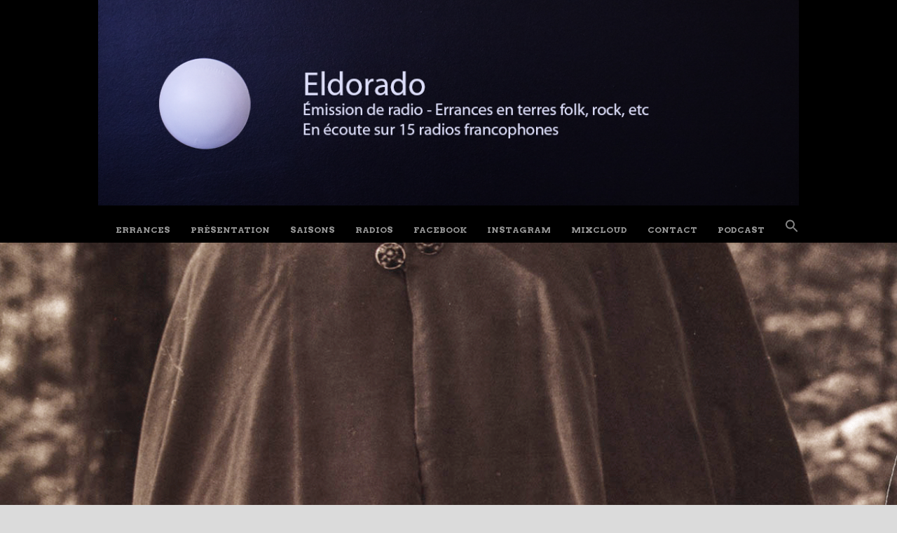

--- FILE ---
content_type: text/html; charset=UTF-8
request_url: https://www.radio-eldorado.fr/errance-14-de-van-morrison-bob-dylan-band/
body_size: 14776
content:
<!doctype html>
<html lang="fr-FR">
<head>
	<meta charset="UTF-8">
	<meta name="viewport" content="width=device-width, initial-scale=1">
	<link rel="profile" href="https://gmpg.org/xfn/11">

	<meta name='robots' content='index, follow, max-image-preview:large, max-snippet:-1, max-video-preview:-1' />

	<!-- This site is optimized with the Yoast SEO plugin v19.6.1 - https://yoast.com/wordpress/plugins/seo/ -->
	<title>Errance #14 : De Van Morrison à Bob Dylan &amp; The Band - Eldorado</title>
	<meta name="description" content="Errance #14 : De Van Morrison à Bob Dylan &amp; The Band - Eldorado - Émission de radio" />
	<link rel="canonical" href="https://www.radio-eldorado.fr/errance-14-de-van-morrison-bob-dylan-band/" />
	<meta property="og:locale" content="fr_FR" />
	<meta property="og:type" content="article" />
	<meta property="og:title" content="Errance #14 : De Van Morrison à Bob Dylan &amp; The Band - Eldorado" />
	<meta property="og:description" content="Errance #14 : De Van Morrison à Bob Dylan &amp; The Band - Eldorado - Émission de radio" />
	<meta property="og:url" content="https://www.radio-eldorado.fr/errance-14-de-van-morrison-bob-dylan-band/" />
	<meta property="og:site_name" content="Eldorado" />
	<meta property="article:publisher" content="https://www.facebook.com/EldoradoRadioShow" />
	<meta property="article:published_time" content="2014-11-27T22:56:22+00:00" />
	<meta property="article:modified_time" content="2020-03-20T20:26:47+00:00" />
	<meta property="og:image" content="https://www.radio-eldorado.fr/wp-content/uploads/2014/11/Van-Morrison-843x1024.png" />
	<meta property="og:image:width" content="843" />
	<meta property="og:image:height" content="1024" />
	<meta property="og:image:type" content="image/png" />
	<meta name="author" content="Pierre Lemarchand" />
	<meta name="twitter:card" content="summary" />
	<meta name="twitter:creator" content="@Radio_Eldorado_" />
	<meta name="twitter:site" content="@Radio_Eldorado_" />
	<meta name="twitter:label1" content="Écrit par" />
	<meta name="twitter:data1" content="Pierre Lemarchand" />
	<meta name="twitter:label2" content="Durée de lecture estimée" />
	<meta name="twitter:data2" content="1 minute" />
	<script type="application/ld+json" class="yoast-schema-graph">{"@context":"https://schema.org","@graph":[{"@type":"WebPage","@id":"https://www.radio-eldorado.fr/errance-14-de-van-morrison-bob-dylan-band/","url":"https://www.radio-eldorado.fr/errance-14-de-van-morrison-bob-dylan-band/","name":"Errance #14 : De Van Morrison à Bob Dylan & The Band - Eldorado","isPartOf":{"@id":"https://www.radio-eldorado.fr/#website"},"primaryImageOfPage":{"@id":"https://www.radio-eldorado.fr/errance-14-de-van-morrison-bob-dylan-band/#primaryimage"},"image":{"@id":"https://www.radio-eldorado.fr/errance-14-de-van-morrison-bob-dylan-band/#primaryimage"},"thumbnailUrl":"https://www.radio-eldorado.fr/wp-content/uploads/2014/11/Van-Morrison.png","datePublished":"2014-11-27T22:56:22+00:00","dateModified":"2020-03-20T20:26:47+00:00","author":{"@id":"https://www.radio-eldorado.fr/#/schema/person/d27302583fb7f193e94de6ff282c9792"},"description":"Errance #14 : De Van Morrison à Bob Dylan & The Band - Eldorado - Émission de radio","breadcrumb":{"@id":"https://www.radio-eldorado.fr/errance-14-de-van-morrison-bob-dylan-band/#breadcrumb"},"inLanguage":"fr-FR","potentialAction":[{"@type":"ReadAction","target":["https://www.radio-eldorado.fr/errance-14-de-van-morrison-bob-dylan-band/"]}]},{"@type":"ImageObject","inLanguage":"fr-FR","@id":"https://www.radio-eldorado.fr/errance-14-de-van-morrison-bob-dylan-band/#primaryimage","url":"https://www.radio-eldorado.fr/wp-content/uploads/2014/11/Van-Morrison.png","contentUrl":"https://www.radio-eldorado.fr/wp-content/uploads/2014/11/Van-Morrison.png","width":1200,"height":1456},{"@type":"BreadcrumbList","@id":"https://www.radio-eldorado.fr/errance-14-de-van-morrison-bob-dylan-band/#breadcrumb","itemListElement":[{"@type":"ListItem","position":1,"name":"Accueil","item":"https://www.radio-eldorado.fr/"},{"@type":"ListItem","position":2,"name":"Errance #14 : De Van Morrison à Bob Dylan &#038; The Band"}]},{"@type":"WebSite","@id":"https://www.radio-eldorado.fr/#website","url":"https://www.radio-eldorado.fr/","name":"Eldorado","description":"Émission de radio - Errances en terres folk, rock, etc - En écoute sur 15 radios francophones","potentialAction":[{"@type":"SearchAction","target":{"@type":"EntryPoint","urlTemplate":"https://www.radio-eldorado.fr/?s={search_term_string}"},"query-input":"required name=search_term_string"}],"inLanguage":"fr-FR"},{"@type":"Person","@id":"https://www.radio-eldorado.fr/#/schema/person/d27302583fb7f193e94de6ff282c9792","name":"Pierre Lemarchand","image":{"@type":"ImageObject","inLanguage":"fr-FR","@id":"https://www.radio-eldorado.fr/#/schema/person/image/","url":"https://secure.gravatar.com/avatar/45800db4f2dd845add5c31db71f3fb7f?s=96&d=mm&r=g","contentUrl":"https://secure.gravatar.com/avatar/45800db4f2dd845add5c31db71f3fb7f?s=96&d=mm&r=g","caption":"Pierre Lemarchand"},"url":"https://www.radio-eldorado.fr/author/pierre/"}]}</script>
	<!-- / Yoast SEO plugin. -->


<link rel='dns-prefetch' href='//fonts.googleapis.com' />
<link rel='dns-prefetch' href='//s.w.org' />
<link rel='dns-prefetch' href='//v0.wordpress.com' />
<script type="text/javascript">
window._wpemojiSettings = {"baseUrl":"https:\/\/s.w.org\/images\/core\/emoji\/14.0.0\/72x72\/","ext":".png","svgUrl":"https:\/\/s.w.org\/images\/core\/emoji\/14.0.0\/svg\/","svgExt":".svg","source":{"concatemoji":"https:\/\/www.radio-eldorado.fr\/wp-includes\/js\/wp-emoji-release.min.js?ver=6.0.11"}};
/*! This file is auto-generated */
!function(e,a,t){var n,r,o,i=a.createElement("canvas"),p=i.getContext&&i.getContext("2d");function s(e,t){var a=String.fromCharCode,e=(p.clearRect(0,0,i.width,i.height),p.fillText(a.apply(this,e),0,0),i.toDataURL());return p.clearRect(0,0,i.width,i.height),p.fillText(a.apply(this,t),0,0),e===i.toDataURL()}function c(e){var t=a.createElement("script");t.src=e,t.defer=t.type="text/javascript",a.getElementsByTagName("head")[0].appendChild(t)}for(o=Array("flag","emoji"),t.supports={everything:!0,everythingExceptFlag:!0},r=0;r<o.length;r++)t.supports[o[r]]=function(e){if(!p||!p.fillText)return!1;switch(p.textBaseline="top",p.font="600 32px Arial",e){case"flag":return s([127987,65039,8205,9895,65039],[127987,65039,8203,9895,65039])?!1:!s([55356,56826,55356,56819],[55356,56826,8203,55356,56819])&&!s([55356,57332,56128,56423,56128,56418,56128,56421,56128,56430,56128,56423,56128,56447],[55356,57332,8203,56128,56423,8203,56128,56418,8203,56128,56421,8203,56128,56430,8203,56128,56423,8203,56128,56447]);case"emoji":return!s([129777,127995,8205,129778,127999],[129777,127995,8203,129778,127999])}return!1}(o[r]),t.supports.everything=t.supports.everything&&t.supports[o[r]],"flag"!==o[r]&&(t.supports.everythingExceptFlag=t.supports.everythingExceptFlag&&t.supports[o[r]]);t.supports.everythingExceptFlag=t.supports.everythingExceptFlag&&!t.supports.flag,t.DOMReady=!1,t.readyCallback=function(){t.DOMReady=!0},t.supports.everything||(n=function(){t.readyCallback()},a.addEventListener?(a.addEventListener("DOMContentLoaded",n,!1),e.addEventListener("load",n,!1)):(e.attachEvent("onload",n),a.attachEvent("onreadystatechange",function(){"complete"===a.readyState&&t.readyCallback()})),(e=t.source||{}).concatemoji?c(e.concatemoji):e.wpemoji&&e.twemoji&&(c(e.twemoji),c(e.wpemoji)))}(window,document,window._wpemojiSettings);
</script>
<style type="text/css">
img.wp-smiley,
img.emoji {
	display: inline !important;
	border: none !important;
	box-shadow: none !important;
	height: 1em !important;
	width: 1em !important;
	margin: 0 0.07em !important;
	vertical-align: -0.1em !important;
	background: none !important;
	padding: 0 !important;
}
</style>
	<link rel='stylesheet' id='wp-block-library-css'  href='https://www.radio-eldorado.fr/wp-includes/css/dist/block-library/style.min.css?ver=6.0.11' type='text/css' media='all' />
<style id='wp-block-library-inline-css' type='text/css'>
.has-text-align-justify{text-align:justify;}
</style>
<link rel='stylesheet' id='mediaelement-css'  href='https://www.radio-eldorado.fr/wp-includes/js/mediaelement/mediaelementplayer-legacy.min.css?ver=4.2.16' type='text/css' media='all' />
<link rel='stylesheet' id='wp-mediaelement-css'  href='https://www.radio-eldorado.fr/wp-includes/js/mediaelement/wp-mediaelement.min.css?ver=6.0.11' type='text/css' media='all' />
<style id='global-styles-inline-css' type='text/css'>
body{--wp--preset--color--black: #000000;--wp--preset--color--cyan-bluish-gray: #abb8c3;--wp--preset--color--white: #ffffff;--wp--preset--color--pale-pink: #f78da7;--wp--preset--color--vivid-red: #cf2e2e;--wp--preset--color--luminous-vivid-orange: #ff6900;--wp--preset--color--luminous-vivid-amber: #fcb900;--wp--preset--color--light-green-cyan: #7bdcb5;--wp--preset--color--vivid-green-cyan: #00d084;--wp--preset--color--pale-cyan-blue: #8ed1fc;--wp--preset--color--vivid-cyan-blue: #0693e3;--wp--preset--color--vivid-purple: #9b51e0;--wp--preset--gradient--vivid-cyan-blue-to-vivid-purple: linear-gradient(135deg,rgba(6,147,227,1) 0%,rgb(155,81,224) 100%);--wp--preset--gradient--light-green-cyan-to-vivid-green-cyan: linear-gradient(135deg,rgb(122,220,180) 0%,rgb(0,208,130) 100%);--wp--preset--gradient--luminous-vivid-amber-to-luminous-vivid-orange: linear-gradient(135deg,rgba(252,185,0,1) 0%,rgba(255,105,0,1) 100%);--wp--preset--gradient--luminous-vivid-orange-to-vivid-red: linear-gradient(135deg,rgba(255,105,0,1) 0%,rgb(207,46,46) 100%);--wp--preset--gradient--very-light-gray-to-cyan-bluish-gray: linear-gradient(135deg,rgb(238,238,238) 0%,rgb(169,184,195) 100%);--wp--preset--gradient--cool-to-warm-spectrum: linear-gradient(135deg,rgb(74,234,220) 0%,rgb(151,120,209) 20%,rgb(207,42,186) 40%,rgb(238,44,130) 60%,rgb(251,105,98) 80%,rgb(254,248,76) 100%);--wp--preset--gradient--blush-light-purple: linear-gradient(135deg,rgb(255,206,236) 0%,rgb(152,150,240) 100%);--wp--preset--gradient--blush-bordeaux: linear-gradient(135deg,rgb(254,205,165) 0%,rgb(254,45,45) 50%,rgb(107,0,62) 100%);--wp--preset--gradient--luminous-dusk: linear-gradient(135deg,rgb(255,203,112) 0%,rgb(199,81,192) 50%,rgb(65,88,208) 100%);--wp--preset--gradient--pale-ocean: linear-gradient(135deg,rgb(255,245,203) 0%,rgb(182,227,212) 50%,rgb(51,167,181) 100%);--wp--preset--gradient--electric-grass: linear-gradient(135deg,rgb(202,248,128) 0%,rgb(113,206,126) 100%);--wp--preset--gradient--midnight: linear-gradient(135deg,rgb(2,3,129) 0%,rgb(40,116,252) 100%);--wp--preset--duotone--dark-grayscale: url('#wp-duotone-dark-grayscale');--wp--preset--duotone--grayscale: url('#wp-duotone-grayscale');--wp--preset--duotone--purple-yellow: url('#wp-duotone-purple-yellow');--wp--preset--duotone--blue-red: url('#wp-duotone-blue-red');--wp--preset--duotone--midnight: url('#wp-duotone-midnight');--wp--preset--duotone--magenta-yellow: url('#wp-duotone-magenta-yellow');--wp--preset--duotone--purple-green: url('#wp-duotone-purple-green');--wp--preset--duotone--blue-orange: url('#wp-duotone-blue-orange');--wp--preset--font-size--small: 13px;--wp--preset--font-size--medium: 20px;--wp--preset--font-size--large: 36px;--wp--preset--font-size--x-large: 42px;}.has-black-color{color: var(--wp--preset--color--black) !important;}.has-cyan-bluish-gray-color{color: var(--wp--preset--color--cyan-bluish-gray) !important;}.has-white-color{color: var(--wp--preset--color--white) !important;}.has-pale-pink-color{color: var(--wp--preset--color--pale-pink) !important;}.has-vivid-red-color{color: var(--wp--preset--color--vivid-red) !important;}.has-luminous-vivid-orange-color{color: var(--wp--preset--color--luminous-vivid-orange) !important;}.has-luminous-vivid-amber-color{color: var(--wp--preset--color--luminous-vivid-amber) !important;}.has-light-green-cyan-color{color: var(--wp--preset--color--light-green-cyan) !important;}.has-vivid-green-cyan-color{color: var(--wp--preset--color--vivid-green-cyan) !important;}.has-pale-cyan-blue-color{color: var(--wp--preset--color--pale-cyan-blue) !important;}.has-vivid-cyan-blue-color{color: var(--wp--preset--color--vivid-cyan-blue) !important;}.has-vivid-purple-color{color: var(--wp--preset--color--vivid-purple) !important;}.has-black-background-color{background-color: var(--wp--preset--color--black) !important;}.has-cyan-bluish-gray-background-color{background-color: var(--wp--preset--color--cyan-bluish-gray) !important;}.has-white-background-color{background-color: var(--wp--preset--color--white) !important;}.has-pale-pink-background-color{background-color: var(--wp--preset--color--pale-pink) !important;}.has-vivid-red-background-color{background-color: var(--wp--preset--color--vivid-red) !important;}.has-luminous-vivid-orange-background-color{background-color: var(--wp--preset--color--luminous-vivid-orange) !important;}.has-luminous-vivid-amber-background-color{background-color: var(--wp--preset--color--luminous-vivid-amber) !important;}.has-light-green-cyan-background-color{background-color: var(--wp--preset--color--light-green-cyan) !important;}.has-vivid-green-cyan-background-color{background-color: var(--wp--preset--color--vivid-green-cyan) !important;}.has-pale-cyan-blue-background-color{background-color: var(--wp--preset--color--pale-cyan-blue) !important;}.has-vivid-cyan-blue-background-color{background-color: var(--wp--preset--color--vivid-cyan-blue) !important;}.has-vivid-purple-background-color{background-color: var(--wp--preset--color--vivid-purple) !important;}.has-black-border-color{border-color: var(--wp--preset--color--black) !important;}.has-cyan-bluish-gray-border-color{border-color: var(--wp--preset--color--cyan-bluish-gray) !important;}.has-white-border-color{border-color: var(--wp--preset--color--white) !important;}.has-pale-pink-border-color{border-color: var(--wp--preset--color--pale-pink) !important;}.has-vivid-red-border-color{border-color: var(--wp--preset--color--vivid-red) !important;}.has-luminous-vivid-orange-border-color{border-color: var(--wp--preset--color--luminous-vivid-orange) !important;}.has-luminous-vivid-amber-border-color{border-color: var(--wp--preset--color--luminous-vivid-amber) !important;}.has-light-green-cyan-border-color{border-color: var(--wp--preset--color--light-green-cyan) !important;}.has-vivid-green-cyan-border-color{border-color: var(--wp--preset--color--vivid-green-cyan) !important;}.has-pale-cyan-blue-border-color{border-color: var(--wp--preset--color--pale-cyan-blue) !important;}.has-vivid-cyan-blue-border-color{border-color: var(--wp--preset--color--vivid-cyan-blue) !important;}.has-vivid-purple-border-color{border-color: var(--wp--preset--color--vivid-purple) !important;}.has-vivid-cyan-blue-to-vivid-purple-gradient-background{background: var(--wp--preset--gradient--vivid-cyan-blue-to-vivid-purple) !important;}.has-light-green-cyan-to-vivid-green-cyan-gradient-background{background: var(--wp--preset--gradient--light-green-cyan-to-vivid-green-cyan) !important;}.has-luminous-vivid-amber-to-luminous-vivid-orange-gradient-background{background: var(--wp--preset--gradient--luminous-vivid-amber-to-luminous-vivid-orange) !important;}.has-luminous-vivid-orange-to-vivid-red-gradient-background{background: var(--wp--preset--gradient--luminous-vivid-orange-to-vivid-red) !important;}.has-very-light-gray-to-cyan-bluish-gray-gradient-background{background: var(--wp--preset--gradient--very-light-gray-to-cyan-bluish-gray) !important;}.has-cool-to-warm-spectrum-gradient-background{background: var(--wp--preset--gradient--cool-to-warm-spectrum) !important;}.has-blush-light-purple-gradient-background{background: var(--wp--preset--gradient--blush-light-purple) !important;}.has-blush-bordeaux-gradient-background{background: var(--wp--preset--gradient--blush-bordeaux) !important;}.has-luminous-dusk-gradient-background{background: var(--wp--preset--gradient--luminous-dusk) !important;}.has-pale-ocean-gradient-background{background: var(--wp--preset--gradient--pale-ocean) !important;}.has-electric-grass-gradient-background{background: var(--wp--preset--gradient--electric-grass) !important;}.has-midnight-gradient-background{background: var(--wp--preset--gradient--midnight) !important;}.has-small-font-size{font-size: var(--wp--preset--font-size--small) !important;}.has-medium-font-size{font-size: var(--wp--preset--font-size--medium) !important;}.has-large-font-size{font-size: var(--wp--preset--font-size--large) !important;}.has-x-large-font-size{font-size: var(--wp--preset--font-size--x-large) !important;}
</style>
<link rel='stylesheet' id='contact-form-7-css'  href='https://www.radio-eldorado.fr/wp-content/plugins/contact-form-7/includes/css/styles.css?ver=5.6.3' type='text/css' media='all' />
<link rel='stylesheet' id='ivory-search-styles-css'  href='https://www.radio-eldorado.fr/wp-content/plugins/add-search-to-menu/public/css/ivory-search.min.css?ver=5.4.8' type='text/css' media='all' />
<link rel='stylesheet' id='style-css'  href='https://www.radio-eldorado.fr/wp-content/themes/untitled/style.css?ver=6.0.11' type='text/css' media='all' />
<link rel='stylesheet' id='untitled-webfont-css'  href='https://fonts.googleapis.com/css?family=Raleway%3A400%2C600%7CArvo%3A400%2C700&#038;ver=6.0.11' type='text/css' media='all' />
<link rel='stylesheet' id='untitled-flex-slider-style-css'  href='https://www.radio-eldorado.fr/wp-content/themes/untitled/js/flex-slider/flexslider.css?ver=2.0' type='text/css' media='all' />
<link rel='stylesheet' id='social-logos-css'  href='https://www.radio-eldorado.fr/wp-content/plugins/jetpack/_inc/social-logos/social-logos.min.css?ver=11.3.4' type='text/css' media='all' />
<link rel='stylesheet' id='jetpack_css-css'  href='https://www.radio-eldorado.fr/wp-content/plugins/jetpack/css/jetpack.css?ver=11.3.4' type='text/css' media='all' />
<script type='text/javascript' src='https://www.radio-eldorado.fr/wp-includes/js/jquery/jquery.min.js?ver=3.6.0' id='jquery-core-js'></script>
<script type='text/javascript' src='https://www.radio-eldorado.fr/wp-includes/js/jquery/jquery-migrate.min.js?ver=3.3.2' id='jquery-migrate-js'></script>
<script type='text/javascript' src='https://www.radio-eldorado.fr/wp-content/themes/untitled/js/flex-slider/jquery.flexslider-min.js?ver=2.1' id='untitled-flex-slider-js'></script>
<script type='text/javascript' src='https://www.radio-eldorado.fr/wp-content/themes/untitled/js/untitled.js?ver=6.0.11' id='untitled-script-js'></script>
<script type='text/javascript' src='https://www.radio-eldorado.fr/wp-content/plugins/tune-library/js/ajax.js?ver=6.0.11' id='ajax-js'></script>
<script type='text/javascript' src='https://www.radio-eldorado.fr/wp-content/plugins/tune-library/js/folder-tree-static.js.php?ver=6.0.11' id='folder-tree-static-js'></script>
<link rel="https://api.w.org/" href="https://www.radio-eldorado.fr/wp-json/" /><link rel="alternate" type="application/json" href="https://www.radio-eldorado.fr/wp-json/wp/v2/posts/514" /><link rel="EditURI" type="application/rsd+xml" title="RSD" href="https://www.radio-eldorado.fr/xmlrpc.php?rsd" />
<link rel="wlwmanifest" type="application/wlwmanifest+xml" href="https://www.radio-eldorado.fr/wp-includes/wlwmanifest.xml" /> 
<meta name="generator" content="WordPress 6.0.11" />
<link rel='shortlink' href='https://wp.me/p4WwdR-8i' />
<link rel="alternate" type="application/json+oembed" href="https://www.radio-eldorado.fr/wp-json/oembed/1.0/embed?url=https%3A%2F%2Fwww.radio-eldorado.fr%2Ferrance-14-de-van-morrison-bob-dylan-band%2F" />
<link rel="alternate" type="text/xml+oembed" href="https://www.radio-eldorado.fr/wp-json/oembed/1.0/embed?url=https%3A%2F%2Fwww.radio-eldorado.fr%2Ferrance-14-de-van-morrison-bob-dylan-band%2F&#038;format=xml" />
<link rel="stylesheet" type="text/css" media="screen" href="https://www.radio-eldorado.fr/wp-content/plugins/tune-library/css/folder-tree-static.css"/><link rel="stylesheet" type="text/css" media="screen" href="https://www.radio-eldorado.fr/wp-content/plugins/tune-library/css/context-menu.css"/><!-- Analytics by WP Statistics v13.2.6 - https://wp-statistics.com/ -->
<style data-context="foundation-flickity-css">/*! Flickity v2.0.2
http://flickity.metafizzy.co
---------------------------------------------- */.flickity-enabled{position:relative}.flickity-enabled:focus{outline:0}.flickity-viewport{overflow:hidden;position:relative;height:100%}.flickity-slider{position:absolute;width:100%;height:100%}.flickity-enabled.is-draggable{-webkit-tap-highlight-color:transparent;tap-highlight-color:transparent;-webkit-user-select:none;-moz-user-select:none;-ms-user-select:none;user-select:none}.flickity-enabled.is-draggable .flickity-viewport{cursor:move;cursor:-webkit-grab;cursor:grab}.flickity-enabled.is-draggable .flickity-viewport.is-pointer-down{cursor:-webkit-grabbing;cursor:grabbing}.flickity-prev-next-button{position:absolute;top:50%;width:44px;height:44px;border:none;border-radius:50%;background:#fff;background:hsla(0,0%,100%,.75);cursor:pointer;-webkit-transform:translateY(-50%);transform:translateY(-50%)}.flickity-prev-next-button:hover{background:#fff}.flickity-prev-next-button:focus{outline:0;box-shadow:0 0 0 5px #09f}.flickity-prev-next-button:active{opacity:.6}.flickity-prev-next-button.previous{left:10px}.flickity-prev-next-button.next{right:10px}.flickity-rtl .flickity-prev-next-button.previous{left:auto;right:10px}.flickity-rtl .flickity-prev-next-button.next{right:auto;left:10px}.flickity-prev-next-button:disabled{opacity:.3;cursor:auto}.flickity-prev-next-button svg{position:absolute;left:20%;top:20%;width:60%;height:60%}.flickity-prev-next-button .arrow{fill:#333}.flickity-page-dots{position:absolute;width:100%;bottom:-25px;padding:0;margin:0;list-style:none;text-align:center;line-height:1}.flickity-rtl .flickity-page-dots{direction:rtl}.flickity-page-dots .dot{display:inline-block;width:10px;height:10px;margin:0 8px;background:#333;border-radius:50%;opacity:.25;cursor:pointer}.flickity-page-dots .dot.is-selected{opacity:1}</style><style data-context="foundation-slideout-css">.slideout-menu{position:fixed;left:0;top:0;bottom:0;right:auto;z-index:0;width:256px;overflow-y:auto;-webkit-overflow-scrolling:touch;display:none}.slideout-menu.pushit-right{left:auto;right:0}.slideout-panel{position:relative;z-index:1;will-change:transform}.slideout-open,.slideout-open .slideout-panel,.slideout-open body{overflow:hidden}.slideout-open .slideout-menu{display:block}.pushit{display:none}</style><style>img#wpstats{display:none}</style>
	
<style type="text/css" xmlns="http://www.w3.org/1999/html">

/*
PowerPress subscribe sidebar widget
*/
.widget-area .widget_powerpress_subscribe h2,
.widget-area .widget_powerpress_subscribe h3,
.widget-area .widget_powerpress_subscribe h4,
.widget_powerpress_subscribe h2,
.widget_powerpress_subscribe h3,
.widget_powerpress_subscribe h4 {
	margin-bottom: 0;
	padding-bottom: 0;
}
</style>
<!-- Piwik -->
<script type="text/javascript">
  var _paq = _paq || [];
  _paq.push(["setCookieDomain", "*.www.radio-eldorado.fr"]);
  _paq.push(['trackPageView']);
  _paq.push(['enableLinkTracking']);
  (function() {
    var u="//www.radio-eldorado.fr/piwik/";
    _paq.push(['setTrackerUrl', u+'piwik.php']);
    _paq.push(['setSiteId', 2]);
    var d=document, g=d.createElement('script'), s=d.getElementsByTagName('script')[0];
    g.type='text/javascript'; g.async=true; g.defer=true; g.src=u+'piwik.js'; s.parentNode.insertBefore(g,s);
  })();
</script>
<!-- End Piwik Code -->
<style type="text/css" id="custom-background-css">
body.custom-background { background-color: #dbdbdb; }
</style>
	<style>.ios7.web-app-mode.has-fixed header{ background-color: rgba(45,53,63,.88);}</style><style type="text/css" id="wp-custom-css">.pp-ssb-ic {
	width: 30px !important;
	padding-left: 19px !important;
}</style></head>

<body class="post-template-default single single-post postid-514 single-format-standard custom-background untitled widget-area">
	<svg xmlns="http://www.w3.org/2000/svg" viewBox="0 0 0 0" width="0" height="0" focusable="false" role="none" style="visibility: hidden; position: absolute; left: -9999px; overflow: hidden;" ><defs><filter id="wp-duotone-dark-grayscale"><feColorMatrix color-interpolation-filters="sRGB" type="matrix" values=" .299 .587 .114 0 0 .299 .587 .114 0 0 .299 .587 .114 0 0 .299 .587 .114 0 0 " /><feComponentTransfer color-interpolation-filters="sRGB" ><feFuncR type="table" tableValues="0 0.49803921568627" /><feFuncG type="table" tableValues="0 0.49803921568627" /><feFuncB type="table" tableValues="0 0.49803921568627" /><feFuncA type="table" tableValues="1 1" /></feComponentTransfer><feComposite in2="SourceGraphic" operator="in" /></filter></defs></svg><svg xmlns="http://www.w3.org/2000/svg" viewBox="0 0 0 0" width="0" height="0" focusable="false" role="none" style="visibility: hidden; position: absolute; left: -9999px; overflow: hidden;" ><defs><filter id="wp-duotone-grayscale"><feColorMatrix color-interpolation-filters="sRGB" type="matrix" values=" .299 .587 .114 0 0 .299 .587 .114 0 0 .299 .587 .114 0 0 .299 .587 .114 0 0 " /><feComponentTransfer color-interpolation-filters="sRGB" ><feFuncR type="table" tableValues="0 1" /><feFuncG type="table" tableValues="0 1" /><feFuncB type="table" tableValues="0 1" /><feFuncA type="table" tableValues="1 1" /></feComponentTransfer><feComposite in2="SourceGraphic" operator="in" /></filter></defs></svg><svg xmlns="http://www.w3.org/2000/svg" viewBox="0 0 0 0" width="0" height="0" focusable="false" role="none" style="visibility: hidden; position: absolute; left: -9999px; overflow: hidden;" ><defs><filter id="wp-duotone-purple-yellow"><feColorMatrix color-interpolation-filters="sRGB" type="matrix" values=" .299 .587 .114 0 0 .299 .587 .114 0 0 .299 .587 .114 0 0 .299 .587 .114 0 0 " /><feComponentTransfer color-interpolation-filters="sRGB" ><feFuncR type="table" tableValues="0.54901960784314 0.98823529411765" /><feFuncG type="table" tableValues="0 1" /><feFuncB type="table" tableValues="0.71764705882353 0.25490196078431" /><feFuncA type="table" tableValues="1 1" /></feComponentTransfer><feComposite in2="SourceGraphic" operator="in" /></filter></defs></svg><svg xmlns="http://www.w3.org/2000/svg" viewBox="0 0 0 0" width="0" height="0" focusable="false" role="none" style="visibility: hidden; position: absolute; left: -9999px; overflow: hidden;" ><defs><filter id="wp-duotone-blue-red"><feColorMatrix color-interpolation-filters="sRGB" type="matrix" values=" .299 .587 .114 0 0 .299 .587 .114 0 0 .299 .587 .114 0 0 .299 .587 .114 0 0 " /><feComponentTransfer color-interpolation-filters="sRGB" ><feFuncR type="table" tableValues="0 1" /><feFuncG type="table" tableValues="0 0.27843137254902" /><feFuncB type="table" tableValues="0.5921568627451 0.27843137254902" /><feFuncA type="table" tableValues="1 1" /></feComponentTransfer><feComposite in2="SourceGraphic" operator="in" /></filter></defs></svg><svg xmlns="http://www.w3.org/2000/svg" viewBox="0 0 0 0" width="0" height="0" focusable="false" role="none" style="visibility: hidden; position: absolute; left: -9999px; overflow: hidden;" ><defs><filter id="wp-duotone-midnight"><feColorMatrix color-interpolation-filters="sRGB" type="matrix" values=" .299 .587 .114 0 0 .299 .587 .114 0 0 .299 .587 .114 0 0 .299 .587 .114 0 0 " /><feComponentTransfer color-interpolation-filters="sRGB" ><feFuncR type="table" tableValues="0 0" /><feFuncG type="table" tableValues="0 0.64705882352941" /><feFuncB type="table" tableValues="0 1" /><feFuncA type="table" tableValues="1 1" /></feComponentTransfer><feComposite in2="SourceGraphic" operator="in" /></filter></defs></svg><svg xmlns="http://www.w3.org/2000/svg" viewBox="0 0 0 0" width="0" height="0" focusable="false" role="none" style="visibility: hidden; position: absolute; left: -9999px; overflow: hidden;" ><defs><filter id="wp-duotone-magenta-yellow"><feColorMatrix color-interpolation-filters="sRGB" type="matrix" values=" .299 .587 .114 0 0 .299 .587 .114 0 0 .299 .587 .114 0 0 .299 .587 .114 0 0 " /><feComponentTransfer color-interpolation-filters="sRGB" ><feFuncR type="table" tableValues="0.78039215686275 1" /><feFuncG type="table" tableValues="0 0.94901960784314" /><feFuncB type="table" tableValues="0.35294117647059 0.47058823529412" /><feFuncA type="table" tableValues="1 1" /></feComponentTransfer><feComposite in2="SourceGraphic" operator="in" /></filter></defs></svg><svg xmlns="http://www.w3.org/2000/svg" viewBox="0 0 0 0" width="0" height="0" focusable="false" role="none" style="visibility: hidden; position: absolute; left: -9999px; overflow: hidden;" ><defs><filter id="wp-duotone-purple-green"><feColorMatrix color-interpolation-filters="sRGB" type="matrix" values=" .299 .587 .114 0 0 .299 .587 .114 0 0 .299 .587 .114 0 0 .299 .587 .114 0 0 " /><feComponentTransfer color-interpolation-filters="sRGB" ><feFuncR type="table" tableValues="0.65098039215686 0.40392156862745" /><feFuncG type="table" tableValues="0 1" /><feFuncB type="table" tableValues="0.44705882352941 0.4" /><feFuncA type="table" tableValues="1 1" /></feComponentTransfer><feComposite in2="SourceGraphic" operator="in" /></filter></defs></svg><svg xmlns="http://www.w3.org/2000/svg" viewBox="0 0 0 0" width="0" height="0" focusable="false" role="none" style="visibility: hidden; position: absolute; left: -9999px; overflow: hidden;" ><defs><filter id="wp-duotone-blue-orange"><feColorMatrix color-interpolation-filters="sRGB" type="matrix" values=" .299 .587 .114 0 0 .299 .587 .114 0 0 .299 .587 .114 0 0 .299 .587 .114 0 0 " /><feComponentTransfer color-interpolation-filters="sRGB" ><feFuncR type="table" tableValues="0.098039215686275 1" /><feFuncG type="table" tableValues="0 0.66274509803922" /><feFuncB type="table" tableValues="0.84705882352941 0.41960784313725" /><feFuncA type="table" tableValues="1 1" /></feComponentTransfer><feComposite in2="SourceGraphic" operator="in" /></filter></defs></svg>	<div id="page" class="hfeed site">
				<div id="masthead-wrap">
			<header id="masthead" class="site-header" role="banner">
				<div id="logo">
										<a href="https://www.radio-eldorado.fr/" title="Eldorado" rel="home">
						<img src="https://www.radio-eldorado.fr/wp-content/uploads/2019/02/cropped-header_eldorado.png" class="header-image" width="1024" height="300" alt="" />
					</a>
									</div>
				<div class="nav-wrap">
					<nav role="navigation" class="site-navigation main-navigation">
						<h1 class="assistive-text">Menu</h1>
						<div class="assistive-text skip-link"><a href="#content" title="Aller au contenu">Aller au contenu</a></div>

									<style type="text/css">
					.is-form-id-4115 .is-search-submit:focus,
			.is-form-id-4115 .is-search-submit:hover,
			.is-form-id-4115 .is-search-submit,
            .is-form-id-4115 .is-search-icon {
			            background-color: #09103d !important;            			}
            			</style>
		<div class="menu-menu-principal-container"><ul id="menu-menu-principal" class="menu"><li id="menu-item-4076" class="menu-item menu-item-type-custom menu-item-object-custom menu-item-home menu-item-4076"><a href="https://www.radio-eldorado.fr">Errances</a></li>
<li id="menu-item-11" class="menu-item menu-item-type-post_type menu-item-object-page menu-item-11"><a href="https://www.radio-eldorado.fr/presentation/">Présentation</a></li>
<li id="menu-item-4108" class="menu-item menu-item-type-taxonomy menu-item-object-category current-post-ancestor menu-item-has-children menu-item-4108"><a href="https://www.radio-eldorado.fr/podcasts/errances/">Saisons</a>
<ul class="sub-menu">
	<li id="menu-item-5556" class="menu-item menu-item-type-taxonomy menu-item-object-category menu-item-5556"><a href="https://www.radio-eldorado.fr/podcasts/errances/saison-11-2024-2025/">SAISON 11 (2024-2025)</a></li>
	<li id="menu-item-5387" class="menu-item menu-item-type-taxonomy menu-item-object-category menu-item-5387"><a href="https://www.radio-eldorado.fr/podcasts/errances/saison-10-2023-2024/">SAISON 10 (2023-2024)</a></li>
	<li id="menu-item-5077" class="menu-item menu-item-type-taxonomy menu-item-object-category menu-item-5077"><a href="https://www.radio-eldorado.fr/podcasts/errances/saison-9-2022-2023/">SAISON 9 (2022-2023)</a></li>
	<li id="menu-item-4710" class="menu-item menu-item-type-taxonomy menu-item-object-category menu-item-4710"><a href="https://www.radio-eldorado.fr/podcasts/errances/saison-8/">SAISON 8 (2021-2022)</a></li>
	<li id="menu-item-4391" class="menu-item menu-item-type-taxonomy menu-item-object-category menu-item-4391"><a href="https://www.radio-eldorado.fr/podcasts/errances/saison-7-2020-2021/">SAISON 7 (2020-2021)</a></li>
	<li id="menu-item-4114" class="menu-item menu-item-type-taxonomy menu-item-object-category menu-item-4114"><a href="https://www.radio-eldorado.fr/podcasts/errances/saison-6/">SAISON 6 (2019–2020)</a></li>
	<li id="menu-item-4113" class="menu-item menu-item-type-taxonomy menu-item-object-category menu-item-4113"><a href="https://www.radio-eldorado.fr/podcasts/errances/saison-5/">SAISON 5 (2018–2019)</a></li>
	<li id="menu-item-4112" class="menu-item menu-item-type-taxonomy menu-item-object-category menu-item-4112"><a href="https://www.radio-eldorado.fr/podcasts/errances/saison-4/">SAISON 4 (2017–2018)</a></li>
	<li id="menu-item-4111" class="menu-item menu-item-type-taxonomy menu-item-object-category menu-item-4111"><a href="https://www.radio-eldorado.fr/podcasts/errances/saison-3/">SAISON 3 (2016–2017)</a></li>
	<li id="menu-item-4110" class="menu-item menu-item-type-taxonomy menu-item-object-category menu-item-4110"><a href="https://www.radio-eldorado.fr/podcasts/errances/saison-2/">SAISON 2 (2015–2016)</a></li>
	<li id="menu-item-4109" class="menu-item menu-item-type-taxonomy menu-item-object-category current-post-ancestor current-menu-parent current-post-parent menu-item-4109"><a href="https://www.radio-eldorado.fr/podcasts/errances/saison-1/">SAISON 1 (2014–2015)</a></li>
</ul>
</li>
<li id="menu-item-10" class="menu-item menu-item-type-post_type menu-item-object-page menu-item-10"><a href="https://www.radio-eldorado.fr/horaires-et-frequences/">Radios</a></li>
<li id="menu-item-115" class="menu-item menu-item-type-custom menu-item-object-custom menu-item-115"><a target="_blank" rel="noopener" href="https://www.facebook.com/EldoradoRadioShow">Facebook</a></li>
<li id="menu-item-5385" class="menu-item menu-item-type-custom menu-item-object-custom menu-item-5385"><a href="https://www.instagram.com/lemarchand.pierre/">Instagram</a></li>
<li id="menu-item-1890" class="menu-item menu-item-type-custom menu-item-object-custom menu-item-1890"><a target="_blank" rel="noopener" href="https://www.mixcloud.com/radio-eldorado/">Mixcloud</a></li>
<li id="menu-item-69" class="menu-item menu-item-type-post_type menu-item-object-page menu-item-69"><a href="https://www.radio-eldorado.fr/contact/">Contact</a></li>
<li id="menu-item-5530" class="menu-item menu-item-type-post_type menu-item-object-page menu-item-5530"><a href="https://www.radio-eldorado.fr/subscribe-to-podcast/">Podcast</a></li>
<li class=" astm-search-menu is-menu sliding menu-item"><a href="#" aria-label="Search Icon Link"><svg width="20" height="20" class="search-icon" role="img" viewBox="2 9 20 5" focusable="false" aria-label="Search">
						<path class="search-icon-path" d="M15.5 14h-.79l-.28-.27C15.41 12.59 16 11.11 16 9.5 16 5.91 13.09 3 9.5 3S3 5.91 3 9.5 5.91 16 9.5 16c1.61 0 3.09-.59 4.23-1.57l.27.28v.79l5 4.99L20.49 19l-4.99-5zm-6 0C7.01 14 5 11.99 5 9.5S7.01 5 9.5 5 14 7.01 14 9.5 11.99 14 9.5 14z"></path></svg></a><form  class="is-search-form is-form-style is-form-style-3 is-form-id-4115 " action="https://www.radio-eldorado.fr/" method="get" role="search" ><label for="is-search-input-4115"><span class="is-screen-reader-text">Search for:</span><input  type="search" id="is-search-input-4115" name="s" value="" class="is-search-input" placeholder="Recherche..." autocomplete=off /></label><button type="submit" class="is-search-submit"><span class="is-screen-reader-text">Search Button</span><span class="is-search-icon"><svg focusable="false" aria-label="Search" xmlns="http://www.w3.org/2000/svg" viewBox="0 0 24 24" width="24px"><path d="M15.5 14h-.79l-.28-.27C15.41 12.59 16 11.11 16 9.5 16 5.91 13.09 3 9.5 3S3 5.91 3 9.5 5.91 16 9.5 16c1.61 0 3.09-.59 4.23-1.57l.27.28v.79l5 4.99L20.49 19l-4.99-5zm-6 0C7.01 14 5 11.99 5 9.5S7.01 5 9.5 5 14 7.01 14 9.5 11.99 14 9.5 14z"></path></svg></span></button><input type="hidden" name="post_type" value="post" /></form><div class="search-close"></div></li></ul></div>					</nav><!-- .site-navigation -->
				</div><!-- .nav-wrap -->
			</header><!-- #masthead -->
		</div><!-- #masthead-wrap -->
	<div class="singleimg"><img width="1200" height="400" src="https://www.radio-eldorado.fr/wp-content/uploads/2014/11/Van-Morrison-1200x400.png" class="attachment-slider-img size-slider-img wp-post-image" alt="" loading="lazy" /></div>
	<div class="minislides">
		<div class="carousel">
			<ul class="slides">
								<li>
					<a href="https://www.radio-eldorado.fr/errance-187-de-annahstasia-a-serafina-steer/" rel="bookmark"><img width="62" height="62" src="https://www.radio-eldorado.fr/wp-content/uploads/2025/09/HEADER-62x62.webp" class="attachment-thumbnail-img size-thumbnail-img wp-post-image" alt="" loading="lazy" srcset="https://www.radio-eldorado.fr/wp-content/uploads/2025/09/HEADER-62x62.webp 62w, https://www.radio-eldorado.fr/wp-content/uploads/2025/09/HEADER-150x150.webp 150w, https://www.radio-eldorado.fr/wp-content/uploads/2025/09/HEADER-144x144.webp 144w" sizes="(max-width: 62px) 100vw, 62px" /></a>
				</li>
								<li>
					<a href="https://www.radio-eldorado.fr/errance-186-de-morphine-a-mirel-wagner/" rel="bookmark"><img width="62" height="62" src="https://www.radio-eldorado.fr/wp-content/uploads/2025/06/Morphine_©Pauline-St-Denis-62x62.jpg" class="attachment-thumbnail-img size-thumbnail-img wp-post-image" alt="" loading="lazy" srcset="https://www.radio-eldorado.fr/wp-content/uploads/2025/06/Morphine_©Pauline-St-Denis-62x62.jpg 62w, https://www.radio-eldorado.fr/wp-content/uploads/2025/06/Morphine_©Pauline-St-Denis-150x150.jpg 150w, https://www.radio-eldorado.fr/wp-content/uploads/2025/06/Morphine_©Pauline-St-Denis-144x144.jpg 144w" sizes="(max-width: 62px) 100vw, 62px" /></a>
				</li>
								<li>
					<a href="https://www.radio-eldorado.fr/errance-185-de-edith-frost-a-michael-kiwanuka/" rel="bookmark"><img width="62" height="62" src="https://www.radio-eldorado.fr/wp-content/uploads/2025/04/EDITHFROST_SAMTELLEZ-29-lo-res-62x62.jpeg" class="attachment-thumbnail-img size-thumbnail-img wp-post-image" alt="" loading="lazy" srcset="https://www.radio-eldorado.fr/wp-content/uploads/2025/04/EDITHFROST_SAMTELLEZ-29-lo-res-62x62.jpeg 62w, https://www.radio-eldorado.fr/wp-content/uploads/2025/04/EDITHFROST_SAMTELLEZ-29-lo-res-150x150.jpeg 150w, https://www.radio-eldorado.fr/wp-content/uploads/2025/04/EDITHFROST_SAMTELLEZ-29-lo-res-144x144.jpeg 144w" sizes="(max-width: 62px) 100vw, 62px" /></a>
				</li>
								<li>
					<a href="https://www.radio-eldorado.fr/errance-184-de-archie-shepp-a-nina-simone/" rel="bookmark"><img width="62" height="62" src="https://www.radio-eldorado.fr/wp-content/uploads/2025/02/Gilles-Coulon-tendance-floue-62x62.jpg" class="attachment-thumbnail-img size-thumbnail-img wp-post-image" alt="" loading="lazy" srcset="https://www.radio-eldorado.fr/wp-content/uploads/2025/02/Gilles-Coulon-tendance-floue-62x62.jpg 62w, https://www.radio-eldorado.fr/wp-content/uploads/2025/02/Gilles-Coulon-tendance-floue-150x150.jpg 150w, https://www.radio-eldorado.fr/wp-content/uploads/2025/02/Gilles-Coulon-tendance-floue-144x144.jpg 144w" sizes="(max-width: 62px) 100vw, 62px" /></a>
				</li>
								<li>
					<a href="https://www.radio-eldorado.fr/errance-183-de-tindersticks-a-anita-lane/" rel="bookmark"><img width="62" height="62" src="https://www.radio-eldorado.fr/wp-content/uploads/2024/12/MjAyNDA5ZTE3NzdhMzVlMWU5YTZkNzVlYjg0OWQxYTVjMWM3NTk-62x62.jpeg" class="attachment-thumbnail-img size-thumbnail-img wp-post-image" alt="" loading="lazy" srcset="https://www.radio-eldorado.fr/wp-content/uploads/2024/12/MjAyNDA5ZTE3NzdhMzVlMWU5YTZkNzVlYjg0OWQxYTVjMWM3NTk-62x62.jpeg 62w, https://www.radio-eldorado.fr/wp-content/uploads/2024/12/MjAyNDA5ZTE3NzdhMzVlMWU5YTZkNzVlYjg0OWQxYTVjMWM3NTk-150x150.jpeg 150w, https://www.radio-eldorado.fr/wp-content/uploads/2024/12/MjAyNDA5ZTE3NzdhMzVlMWU5YTZkNzVlYjg0OWQxYTVjMWM3NTk-144x144.jpeg 144w" sizes="(max-width: 62px) 100vw, 62px" /></a>
				</li>
								<li>
					<a href="https://www.radio-eldorado.fr/errance-182-de-alela-diane-a-myriam-gendron/" rel="bookmark"><img width="62" height="62" src="https://www.radio-eldorado.fr/wp-content/uploads/2024/11/Alela_Diane-parJulienBourgeois-06-62x62.webp" class="attachment-thumbnail-img size-thumbnail-img wp-post-image" alt="" loading="lazy" srcset="https://www.radio-eldorado.fr/wp-content/uploads/2024/11/Alela_Diane-parJulienBourgeois-06-62x62.webp 62w, https://www.radio-eldorado.fr/wp-content/uploads/2024/11/Alela_Diane-parJulienBourgeois-06-300x300.webp 300w, https://www.radio-eldorado.fr/wp-content/uploads/2024/11/Alela_Diane-parJulienBourgeois-06-1024x1024.webp 1024w, https://www.radio-eldorado.fr/wp-content/uploads/2024/11/Alela_Diane-parJulienBourgeois-06-150x150.webp 150w, https://www.radio-eldorado.fr/wp-content/uploads/2024/11/Alela_Diane-parJulienBourgeois-06-768x768.webp 768w, https://www.radio-eldorado.fr/wp-content/uploads/2024/11/Alela_Diane-parJulienBourgeois-06-144x144.webp 144w, https://www.radio-eldorado.fr/wp-content/uploads/2024/11/Alela_Diane-parJulienBourgeois-06-1000x1000.webp 1000w, https://www.radio-eldorado.fr/wp-content/uploads/2024/11/Alela_Diane-parJulienBourgeois-06.webp 1200w" sizes="(max-width: 62px) 100vw, 62px" /></a>
				</li>
								<li>
					<a href="https://www.radio-eldorado.fr/errance-181-de-sunny-war-a-the-apartments/" rel="bookmark"><img width="62" height="62" src="https://www.radio-eldorado.fr/wp-content/uploads/2024/09/Sunny-War-Photograph-by-Joshua-Black-Wilkins-62x62.jpg" class="attachment-thumbnail-img size-thumbnail-img wp-post-image" alt="" loading="lazy" srcset="https://www.radio-eldorado.fr/wp-content/uploads/2024/09/Sunny-War-Photograph-by-Joshua-Black-Wilkins-62x62.jpg 62w, https://www.radio-eldorado.fr/wp-content/uploads/2024/09/Sunny-War-Photograph-by-Joshua-Black-Wilkins-150x150.jpg 150w, https://www.radio-eldorado.fr/wp-content/uploads/2024/09/Sunny-War-Photograph-by-Joshua-Black-Wilkins-144x144.jpg 144w" sizes="(max-width: 62px) 100vw, 62px" /></a>
				</li>
								<li>
					<a href="https://www.radio-eldorado.fr/errance-180-de-jean-louis-murat-a-sparklehorse/" rel="bookmark"><img width="62" height="62" src="https://www.radio-eldorado.fr/wp-content/uploads/2024/05/Jean-Louis-Murat-chez-lui-a-Douharesse-dans-la-commune-dOrcival-en-mai-2014.-Julien-Mignot-62x62.jpg" class="attachment-thumbnail-img size-thumbnail-img wp-post-image" alt="" loading="lazy" srcset="https://www.radio-eldorado.fr/wp-content/uploads/2024/05/Jean-Louis-Murat-chez-lui-a-Douharesse-dans-la-commune-dOrcival-en-mai-2014.-Julien-Mignot-62x62.jpg 62w, https://www.radio-eldorado.fr/wp-content/uploads/2024/05/Jean-Louis-Murat-chez-lui-a-Douharesse-dans-la-commune-dOrcival-en-mai-2014.-Julien-Mignot-150x150.jpg 150w, https://www.radio-eldorado.fr/wp-content/uploads/2024/05/Jean-Louis-Murat-chez-lui-a-Douharesse-dans-la-commune-dOrcival-en-mai-2014.-Julien-Mignot-144x144.jpg 144w" sizes="(max-width: 62px) 100vw, 62px" /></a>
				</li>
								<li>
					<a href="https://www.radio-eldorado.fr/errance-179-de-cocorosie-a-leonard-cohen/" rel="bookmark"><img width="62" height="62" src="https://www.radio-eldorado.fr/wp-content/uploads/2024/03/Cocorosie_final_Daria_Miasoedova-28-62x62.jpg" class="attachment-thumbnail-img size-thumbnail-img wp-post-image" alt="" loading="lazy" srcset="https://www.radio-eldorado.fr/wp-content/uploads/2024/03/Cocorosie_final_Daria_Miasoedova-28-62x62.jpg 62w, https://www.radio-eldorado.fr/wp-content/uploads/2024/03/Cocorosie_final_Daria_Miasoedova-28-150x150.jpg 150w, https://www.radio-eldorado.fr/wp-content/uploads/2024/03/Cocorosie_final_Daria_Miasoedova-28-144x144.jpg 144w" sizes="(max-width: 62px) 100vw, 62px" /></a>
				</li>
								<li>
					<a href="https://www.radio-eldorado.fr/errance-178-de-lou-a-aure/" rel="bookmark"><img width="62" height="62" src="https://www.radio-eldorado.fr/wp-content/uploads/2024/03/77053_10200108581780424_1358808313_n-62x62.jpg" class="attachment-thumbnail-img size-thumbnail-img wp-post-image" alt="" loading="lazy" srcset="https://www.radio-eldorado.fr/wp-content/uploads/2024/03/77053_10200108581780424_1358808313_n-62x62.jpg 62w, https://www.radio-eldorado.fr/wp-content/uploads/2024/03/77053_10200108581780424_1358808313_n-150x150.jpg 150w, https://www.radio-eldorado.fr/wp-content/uploads/2024/03/77053_10200108581780424_1358808313_n-144x144.jpg 144w" sizes="(max-width: 62px) 100vw, 62px" /></a>
				</li>
								<li>
					<a href="https://www.radio-eldorado.fr/errance-177-de-nits-a-nick-wheeldon/" rel="bookmark"><img width="62" height="62" src="https://www.radio-eldorado.fr/wp-content/uploads/2024/02/nits-2-fotografie-wim-van-de-hulst-1920-62x62.webp" class="attachment-thumbnail-img size-thumbnail-img wp-post-image" alt="" loading="lazy" srcset="https://www.radio-eldorado.fr/wp-content/uploads/2024/02/nits-2-fotografie-wim-van-de-hulst-1920-62x62.webp 62w, https://www.radio-eldorado.fr/wp-content/uploads/2024/02/nits-2-fotografie-wim-van-de-hulst-1920-150x150.webp 150w, https://www.radio-eldorado.fr/wp-content/uploads/2024/02/nits-2-fotografie-wim-van-de-hulst-1920-144x144.webp 144w" sizes="(max-width: 62px) 100vw, 62px" /></a>
				</li>
								<li>
					<a href="https://www.radio-eldorado.fr/errance-176-de-blonde-redhead-a-buck-meek/" rel="bookmark"><img width="62" height="62" src="https://www.radio-eldorado.fr/wp-content/uploads/2024/01/©Charles-Billot-62x62.jpeg" class="attachment-thumbnail-img size-thumbnail-img wp-post-image" alt="" loading="lazy" srcset="https://www.radio-eldorado.fr/wp-content/uploads/2024/01/©Charles-Billot-62x62.jpeg 62w, https://www.radio-eldorado.fr/wp-content/uploads/2024/01/©Charles-Billot-150x150.jpeg 150w, https://www.radio-eldorado.fr/wp-content/uploads/2024/01/©Charles-Billot-144x144.jpeg 144w" sizes="(max-width: 62px) 100vw, 62px" /></a>
				</li>
								<li>
					<a href="https://www.radio-eldorado.fr/errance-175-de-sparklehorse-a-hope-sandoval/" rel="bookmark"><img width="62" height="62" src="https://www.radio-eldorado.fr/wp-content/uploads/2023/11/Sparklehorse_DANNY-CLINCH-62x62.jpeg" class="attachment-thumbnail-img size-thumbnail-img wp-post-image" alt="" loading="lazy" srcset="https://www.radio-eldorado.fr/wp-content/uploads/2023/11/Sparklehorse_DANNY-CLINCH-62x62.jpeg 62w, https://www.radio-eldorado.fr/wp-content/uploads/2023/11/Sparklehorse_DANNY-CLINCH-150x150.jpeg 150w, https://www.radio-eldorado.fr/wp-content/uploads/2023/11/Sparklehorse_DANNY-CLINCH-144x144.jpeg 144w" sizes="(max-width: 62px) 100vw, 62px" /></a>
				</li>
								<li>
					<a href="https://www.radio-eldorado.fr/errance-174-de-cat-power-a-pj-harvey/" rel="bookmark"><img width="62" height="62" src="https://www.radio-eldorado.fr/wp-content/uploads/2023/10/ACA01137-62x62.jpg" class="attachment-thumbnail-img size-thumbnail-img wp-post-image" alt="" loading="lazy" srcset="https://www.radio-eldorado.fr/wp-content/uploads/2023/10/ACA01137-62x62.jpg 62w, https://www.radio-eldorado.fr/wp-content/uploads/2023/10/ACA01137-150x150.jpg 150w, https://www.radio-eldorado.fr/wp-content/uploads/2023/10/ACA01137-144x144.jpg 144w" sizes="(max-width: 62px) 100vw, 62px" /></a>
				</li>
								<li>
					<a href="https://www.radio-eldorado.fr/errance-173-de-elliott-smith-a-julie-cruise/" rel="bookmark"><img width="62" height="62" src="https://www.radio-eldorado.fr/wp-content/uploads/2023/08/Elliott-Smith_Dave-Tonge-62x62.jpg" class="attachment-thumbnail-img size-thumbnail-img wp-post-image" alt="" loading="lazy" srcset="https://www.radio-eldorado.fr/wp-content/uploads/2023/08/Elliott-Smith_Dave-Tonge-62x62.jpg 62w, https://www.radio-eldorado.fr/wp-content/uploads/2023/08/Elliott-Smith_Dave-Tonge-150x150.jpg 150w, https://www.radio-eldorado.fr/wp-content/uploads/2023/08/Elliott-Smith_Dave-Tonge-144x144.jpg 144w" sizes="(max-width: 62px) 100vw, 62px" /></a>
				</li>
								<li>
					<a href="https://www.radio-eldorado.fr/errance-172-de-alex-maas-a-elliott-smith/" rel="bookmark"><img width="62" height="62" src="https://www.radio-eldorado.fr/wp-content/uploads/2023/07/Alex-Maas-General-Barbara-FG-62x62.jpg" class="attachment-thumbnail-img size-thumbnail-img wp-post-image" alt="" loading="lazy" srcset="https://www.radio-eldorado.fr/wp-content/uploads/2023/07/Alex-Maas-General-Barbara-FG-62x62.jpg 62w, https://www.radio-eldorado.fr/wp-content/uploads/2023/07/Alex-Maas-General-Barbara-FG-150x150.jpg 150w, https://www.radio-eldorado.fr/wp-content/uploads/2023/07/Alex-Maas-General-Barbara-FG-144x144.jpg 144w" sizes="(max-width: 62px) 100vw, 62px" /></a>
				</li>
								<li>
					<a href="https://www.radio-eldorado.fr/errance-171-de-lisa-oneill-a-francoiz-don/" rel="bookmark"><img width="62" height="62" src="https://www.radio-eldorado.fr/wp-content/uploads/2023/06/LISAWEB-62x62.jpg" class="attachment-thumbnail-img size-thumbnail-img wp-post-image" alt="" loading="lazy" srcset="https://www.radio-eldorado.fr/wp-content/uploads/2023/06/LISAWEB-62x62.jpg 62w, https://www.radio-eldorado.fr/wp-content/uploads/2023/06/LISAWEB-150x150.jpg 150w, https://www.radio-eldorado.fr/wp-content/uploads/2023/06/LISAWEB-144x144.jpg 144w" sizes="(max-width: 62px) 100vw, 62px" /></a>
				</li>
								<li>
					<a href="https://www.radio-eldorado.fr/errance-170-de-josephine-foster-a-nadine-khouri/" rel="bookmark"><img width="62" height="62" src="https://www.radio-eldorado.fr/wp-content/uploads/2023/04/15-Josephine_01_credit_Sabrina_Rush-62x62.jpg" class="attachment-thumbnail-img size-thumbnail-img wp-post-image" alt="" loading="lazy" srcset="https://www.radio-eldorado.fr/wp-content/uploads/2023/04/15-Josephine_01_credit_Sabrina_Rush-62x62.jpg 62w, https://www.radio-eldorado.fr/wp-content/uploads/2023/04/15-Josephine_01_credit_Sabrina_Rush-150x150.jpg 150w, https://www.radio-eldorado.fr/wp-content/uploads/2023/04/15-Josephine_01_credit_Sabrina_Rush-144x144.jpg 144w" sizes="(max-width: 62px) 100vw, 62px" /></a>
				</li>
							</ul>
		</div>
	</div>


	<div id="single-main" class="site-main">
		<div id="single-primary" class="content-area">
			<div id="content" class="site-content" role="main">

				
				<article id="post-514" class="post-514 post type-post status-publish format-standard has-post-thumbnail hentry category-ecoute category-saison-1 post-thumb">

					<header class="entry-header">
						<div class="entry-meta">
							<a href="https://www.radio-eldorado.fr/errance-14-de-van-morrison-bob-dylan-band/" title="00:56" rel="bookmark"><time class="entry-date" datetime="2014-11-28T00:56:22+01:00">28 novembre 2014</time></a><span class="byline"> par <span class="author vcard"><a class="url fn n" href="https://www.radio-eldorado.fr/author/pierre/" title="Afficher tous les articles par Pierre Lemarchand" rel="author">Pierre Lemarchand</a></span></span>						</div><!-- .entry-meta -->
						<h1 class="page-title">Errance #14 : De Van Morrison à Bob Dylan &#038; The Band</h1>					</header><!-- .entry-header -->

					<div class="entry-content">
						
<p><span style="font-family: arial,helvetica,sans-serif; font-size: 12pt;"></span><wp-block data-block="core/more"></wp-block></p>



<div class="wp-block-image"><figure class="aligncenter"><a href="http://www.radio-eldorado.fr/wp-content/uploads/2014/11/Van-Morrison.png"><img width="843" height="1024" src="http://www.radio-eldorado.fr/wp-content/uploads/2014/11/Van-Morrison-843x1024.png" alt="Van Morrison" class="wp-image-515" srcset="https://www.radio-eldorado.fr/wp-content/uploads/2014/11/Van-Morrison-843x1024.png 843w, https://www.radio-eldorado.fr/wp-content/uploads/2014/11/Van-Morrison-247x300.png 247w, https://www.radio-eldorado.fr/wp-content/uploads/2014/11/Van-Morrison-123x150.png 123w, https://www.radio-eldorado.fr/wp-content/uploads/2014/11/Van-Morrison-1000x1213.png 1000w, https://www.radio-eldorado.fr/wp-content/uploads/2014/11/Van-Morrison-900x1092.png 900w, https://www.radio-eldorado.fr/wp-content/uploads/2014/11/Van-Morrison.png 1200w" sizes="(max-width: 843px) 100vw, 843px" /></a></figure></div>



<figure class="wp-block-embed-mixcloud wp-block-embed is-type-rich is-provider-mixcloud wp-embed-aspect-21-9 wp-has-aspect-ratio"><div class="wp-block-embed__wrapper">
<iframe loading="lazy" title="Eldorado - Errance #14 - De Van Morrison À Bob Dylan &amp; The Band" width="100%" height="120" src="https://www.mixcloud.com/widget/iframe/?feed=https%3A%2F%2Fwww.mixcloud.com%2Fradio-eldorado%2Feldorado-errance-14-de-van-morrison-%25C3%25A0-bob-dylan-the-band%2F&amp;hide_cover=1" frameborder="0"></iframe>
</div></figure>



<p><span style="font-family: arial,helvetica,sans-serif; font-size: 12pt;"></span><span style="font-family: arial,helvetica,sans-serif; font-size: 12pt;"><strong>VAN MORRISON. BESIDE YOU – 5:10<br></strong><em>Astral Weeks, Warner Bros., 1968</em></span></p>



<p><span style="font-family: arial,helvetica,sans-serif; font-size: 12pt;"><strong>TIM BUCKLEY. HALLUCINATIONS / TROUBADOUR – 10:35<br></strong><em>The Peel Sessions, Strange Fruit, 1991 (enreg. 1968)</em></span></p>



<p><span style="font-family: arial,helvetica,sans-serif; font-size: 12pt;"><strong>FRED NEIL. DOLPHINS – 4:00<br></strong><em>Fred Neil, Capitol, 1966</em></span></p>



<p><span style="font-family: arial,helvetica,sans-serif; font-size: 12pt;"><strong>KAREN DALTON. LITTLE BIT OF RAIN – 2:30<br></strong><em>It&#8217;s So Hard To Tell Who&#8217;s Going To Love You The Best, Capitol, 1969</em></span></p>



<p><span style="font-family: arial,helvetica,sans-serif; font-size: 12pt;"><strong>JUDY RODERICK. TWO HOBOES – 2:45<br></strong><em>Woman Blue, Vanguard, 1965</em></span></p>



<p><span style="font-family: arial,helvetica,sans-serif; font-size: 12pt;"><strong>THE JOURNEYMEN. FOUR STRONG WINDS – 3:30<br></strong><em>New Directions In Folk Music, Capitol, 1963</em></span></p>



<p><span style="font-family: arial,helvetica,sans-serif; font-size: 12pt;"><strong>JOHN PHILLIPS. TOPANGA CANYON – 3:50<br></strong><em>John Phillips (The Wolk King Of L.A.), Dunhill, 1970</em></span></p>



<p><span style="font-family: arial,helvetica,sans-serif; font-size: 12pt;"><strong>NEIL YOUNG. REVOLUTION BLUES – 4:00<br></strong><em>On The Beach, Reprise, 1974</em></span></p>



<p><span style="font-family: arial,helvetica,sans-serif; font-size: 12pt;"><strong>THE BAND. THIS WHEEL&#8217;S ON FIRE – 3:05<br></strong><em>Music From Big Pink, Capitol, 1968</em></span></p>



<p><span style="font-family: arial,helvetica,sans-serif; font-size: 12pt;"><strong>BOB DYLAN &amp; THE BAND. YOU AIN&#8217;T GOING NOWHERE – 2:40<br></strong><em>The Basement Tapes, Columbia, 1975 (enreg.1967/1968)</em></span></p>



<div class="wp-block-button is-style-outline"><a class="wp-block-button__link" href="http://www.radio-eldorado.fr/audio/014_Eldorado.mp3">Télécharger l&#8217;émission</a></div>



<p></p>



<figure class="wp-container-2 wp-block-gallery-1 wp-block-gallery columns-5 is-cropped"><ul class="blocks-gallery-grid"><li class="blocks-gallery-item"><figure><img loading="lazy" width="1000" height="994" src="http://www.radio-eldorado.fr/wp-content/uploads/2014/11/Woman-Blue.jpg" alt="" data-id="518" data-link="http://www.radio-eldorado.fr/woman-blue/" class="wp-image-518" srcset="https://www.radio-eldorado.fr/wp-content/uploads/2014/11/Woman-Blue.jpg 1000w, https://www.radio-eldorado.fr/wp-content/uploads/2014/11/Woman-Blue-150x150.jpg 150w, https://www.radio-eldorado.fr/wp-content/uploads/2014/11/Woman-Blue-300x298.jpg 300w, https://www.radio-eldorado.fr/wp-content/uploads/2014/11/Woman-Blue-144x144.jpg 144w, https://www.radio-eldorado.fr/wp-content/uploads/2014/11/Woman-Blue-62x62.jpg 62w, https://www.radio-eldorado.fr/wp-content/uploads/2014/11/Woman-Blue-900x894.jpg 900w" sizes="(max-width: 1000px) 100vw, 1000px" /></figure></li><li class="blocks-gallery-item"><figure><img loading="lazy" width="500" height="500" src="http://www.radio-eldorado.fr/wp-content/uploads/2014/11/Astral-Weeks.jpg" alt="" data-id="519" data-link="http://www.radio-eldorado.fr/astral-weeks/" class="wp-image-519" srcset="https://www.radio-eldorado.fr/wp-content/uploads/2014/11/Astral-Weeks.jpg 500w, https://www.radio-eldorado.fr/wp-content/uploads/2014/11/Astral-Weeks-150x150.jpg 150w, https://www.radio-eldorado.fr/wp-content/uploads/2014/11/Astral-Weeks-300x300.jpg 300w, https://www.radio-eldorado.fr/wp-content/uploads/2014/11/Astral-Weeks-144x144.jpg 144w, https://www.radio-eldorado.fr/wp-content/uploads/2014/11/Astral-Weeks-62x62.jpg 62w" sizes="(max-width: 500px) 100vw, 500px" /></figure></li><li class="blocks-gallery-item"><figure><img loading="lazy" width="500" height="500" src="http://www.radio-eldorado.fr/wp-content/uploads/2014/11/Fred-Neil.png" alt="" data-id="520" data-link="http://www.radio-eldorado.fr/fred-neil/" class="wp-image-520" srcset="https://www.radio-eldorado.fr/wp-content/uploads/2014/11/Fred-Neil.png 500w, https://www.radio-eldorado.fr/wp-content/uploads/2014/11/Fred-Neil-150x150.png 150w, https://www.radio-eldorado.fr/wp-content/uploads/2014/11/Fred-Neil-300x300.png 300w, https://www.radio-eldorado.fr/wp-content/uploads/2014/11/Fred-Neil-144x144.png 144w, https://www.radio-eldorado.fr/wp-content/uploads/2014/11/Fred-Neil-62x62.png 62w" sizes="(max-width: 500px) 100vw, 500px" /></figure></li><li class="blocks-gallery-item"><figure><img loading="lazy" width="500" height="500" src="http://www.radio-eldorado.fr/wp-content/uploads/2014/11/Its-So-Hard-To-Tell-Whos-Going-To-Love-You-The-Best.jpg" alt="" data-id="521" data-link="http://www.radio-eldorado.fr/its-so-hard-to-tell-whos-going-to-love-you-the-best/" class="wp-image-521" srcset="https://www.radio-eldorado.fr/wp-content/uploads/2014/11/Its-So-Hard-To-Tell-Whos-Going-To-Love-You-The-Best.jpg 500w, https://www.radio-eldorado.fr/wp-content/uploads/2014/11/Its-So-Hard-To-Tell-Whos-Going-To-Love-You-The-Best-150x150.jpg 150w, https://www.radio-eldorado.fr/wp-content/uploads/2014/11/Its-So-Hard-To-Tell-Whos-Going-To-Love-You-The-Best-300x300.jpg 300w, https://www.radio-eldorado.fr/wp-content/uploads/2014/11/Its-So-Hard-To-Tell-Whos-Going-To-Love-You-The-Best-144x144.jpg 144w, https://www.radio-eldorado.fr/wp-content/uploads/2014/11/Its-So-Hard-To-Tell-Whos-Going-To-Love-You-The-Best-62x62.jpg 62w" sizes="(max-width: 500px) 100vw, 500px" /></figure></li><li class="blocks-gallery-item"><figure><img loading="lazy" width="500" height="500" src="http://www.radio-eldorado.fr/wp-content/uploads/2014/11/John-Phillips.jpg" alt="" data-id="522" data-link="http://www.radio-eldorado.fr/john-phillips/" class="wp-image-522" srcset="https://www.radio-eldorado.fr/wp-content/uploads/2014/11/John-Phillips.jpg 500w, https://www.radio-eldorado.fr/wp-content/uploads/2014/11/John-Phillips-150x150.jpg 150w, https://www.radio-eldorado.fr/wp-content/uploads/2014/11/John-Phillips-300x300.jpg 300w, https://www.radio-eldorado.fr/wp-content/uploads/2014/11/John-Phillips-144x144.jpg 144w, https://www.radio-eldorado.fr/wp-content/uploads/2014/11/John-Phillips-62x62.jpg 62w" sizes="(max-width: 500px) 100vw, 500px" /></figure></li><li class="blocks-gallery-item"><figure><img loading="lazy" width="400" height="399" src="http://www.radio-eldorado.fr/wp-content/uploads/2014/11/The-Peel-Sessions.jpg" alt="" data-id="527" data-link="http://www.radio-eldorado.fr/the-peel-sessions/" class="wp-image-527" srcset="https://www.radio-eldorado.fr/wp-content/uploads/2014/11/The-Peel-Sessions.jpg 400w, https://www.radio-eldorado.fr/wp-content/uploads/2014/11/The-Peel-Sessions-150x150.jpg 150w, https://www.radio-eldorado.fr/wp-content/uploads/2014/11/The-Peel-Sessions-300x300.jpg 300w, https://www.radio-eldorado.fr/wp-content/uploads/2014/11/The-Peel-Sessions-144x144.jpg 144w, https://www.radio-eldorado.fr/wp-content/uploads/2014/11/The-Peel-Sessions-62x62.jpg 62w" sizes="(max-width: 400px) 100vw, 400px" /></figure></li><li class="blocks-gallery-item"><figure><img loading="lazy" width="1000" height="953" src="http://www.radio-eldorado.fr/wp-content/uploads/2014/11/The-Basement-Tapes.jpg" alt="" data-id="526" data-link="http://www.radio-eldorado.fr/the-basement-tapes/" class="wp-image-526" srcset="https://www.radio-eldorado.fr/wp-content/uploads/2014/11/The-Basement-Tapes.jpg 1000w, https://www.radio-eldorado.fr/wp-content/uploads/2014/11/The-Basement-Tapes-300x285.jpg 300w, https://www.radio-eldorado.fr/wp-content/uploads/2014/11/The-Basement-Tapes-150x142.jpg 150w, https://www.radio-eldorado.fr/wp-content/uploads/2014/11/The-Basement-Tapes-900x857.jpg 900w" sizes="(max-width: 1000px) 100vw, 1000px" /></figure></li><li class="blocks-gallery-item"><figure><img loading="lazy" width="500" height="500" src="http://www.radio-eldorado.fr/wp-content/uploads/2014/11/On-The-Beach.jpg" alt="" data-id="525" data-link="http://www.radio-eldorado.fr/on-the-beach/" class="wp-image-525" srcset="https://www.radio-eldorado.fr/wp-content/uploads/2014/11/On-The-Beach.jpg 500w, https://www.radio-eldorado.fr/wp-content/uploads/2014/11/On-The-Beach-150x150.jpg 150w, https://www.radio-eldorado.fr/wp-content/uploads/2014/11/On-The-Beach-300x300.jpg 300w, https://www.radio-eldorado.fr/wp-content/uploads/2014/11/On-The-Beach-144x144.jpg 144w, https://www.radio-eldorado.fr/wp-content/uploads/2014/11/On-The-Beach-62x62.jpg 62w" sizes="(max-width: 500px) 100vw, 500px" /></figure></li><li class="blocks-gallery-item"><figure><img loading="lazy" width="500" height="500" src="http://www.radio-eldorado.fr/wp-content/uploads/2014/11/New-Directions-In-Folk-Music.jpg" alt="" data-id="524" data-link="http://www.radio-eldorado.fr/new-directions-in-folk-music/" class="wp-image-524" srcset="https://www.radio-eldorado.fr/wp-content/uploads/2014/11/New-Directions-In-Folk-Music.jpg 500w, https://www.radio-eldorado.fr/wp-content/uploads/2014/11/New-Directions-In-Folk-Music-150x150.jpg 150w, https://www.radio-eldorado.fr/wp-content/uploads/2014/11/New-Directions-In-Folk-Music-300x300.jpg 300w, https://www.radio-eldorado.fr/wp-content/uploads/2014/11/New-Directions-In-Folk-Music-144x144.jpg 144w, https://www.radio-eldorado.fr/wp-content/uploads/2014/11/New-Directions-In-Folk-Music-62x62.jpg 62w" sizes="(max-width: 500px) 100vw, 500px" /></figure></li><li class="blocks-gallery-item"><figure><img loading="lazy" width="1024" height="1024" src="http://www.radio-eldorado.fr/wp-content/uploads/2014/11/Music-From-Big-Pink-1024x1024.jpg" alt="" data-id="523" data-link="http://www.radio-eldorado.fr/music-from-big-pink/" class="wp-image-523" srcset="https://www.radio-eldorado.fr/wp-content/uploads/2014/11/Music-From-Big-Pink-1024x1024.jpg 1024w, https://www.radio-eldorado.fr/wp-content/uploads/2014/11/Music-From-Big-Pink-150x150.jpg 150w, https://www.radio-eldorado.fr/wp-content/uploads/2014/11/Music-From-Big-Pink-300x300.jpg 300w, https://www.radio-eldorado.fr/wp-content/uploads/2014/11/Music-From-Big-Pink-144x144.jpg 144w, https://www.radio-eldorado.fr/wp-content/uploads/2014/11/Music-From-Big-Pink-62x62.jpg 62w, https://www.radio-eldorado.fr/wp-content/uploads/2014/11/Music-From-Big-Pink-1000x1000.jpg 1000w, https://www.radio-eldorado.fr/wp-content/uploads/2014/11/Music-From-Big-Pink-900x900.jpg 900w, https://www.radio-eldorado.fr/wp-content/uploads/2014/11/Music-From-Big-Pink.jpg 1300w" sizes="(max-width: 1024px) 100vw, 1024px" /></figure></li></ul></figure>



<p></p>
<div class="sharedaddy sd-sharing-enabled"><div class="robots-nocontent sd-block sd-social sd-social-icon sd-sharing"><div class="sd-content"><ul><li class="share-facebook"><a rel="nofollow noopener noreferrer" data-shared="sharing-facebook-514" class="share-facebook sd-button share-icon no-text" href="https://www.radio-eldorado.fr/errance-14-de-van-morrison-bob-dylan-band/?share=facebook" target="_blank" title="Cliquez pour partager sur Facebook" ><span></span><span class="sharing-screen-reader-text">Cliquez pour partager sur Facebook(ouvre dans une nouvelle fenêtre)</span></a></li><li class="share-twitter"><a rel="nofollow noopener noreferrer" data-shared="sharing-twitter-514" class="share-twitter sd-button share-icon no-text" href="https://www.radio-eldorado.fr/errance-14-de-van-morrison-bob-dylan-band/?share=twitter" target="_blank" title="Cliquez pour partager sur Twitter" ><span></span><span class="sharing-screen-reader-text">Cliquez pour partager sur Twitter(ouvre dans une nouvelle fenêtre)</span></a></li><li class="share-end"></li></ul></div></div></div>					</div><!-- .entry-content -->

					<footer class="entry-meta">
						Ce contenu a été publié dans <a href="https://www.radio-eldorado.fr/podcasts/ecoute/" rel="category tag">Ecoute</a>, <a href="https://www.radio-eldorado.fr/podcasts/errances/saison-1/" rel="category tag">SAISON 1 (2014 – 2015)</a>. Vous pouvez le mettre en favoris avec <a href="https://www.radio-eldorado.fr/errance-14-de-van-morrison-bob-dylan-band/" title="Permalien pour Errance #14 : De Van Morrison à Bob Dylan &#038; The Band" rel="bookmark">ce permalien</a>.					</footer><!-- .entry-meta -->
				</article><!-- #post-## -->

					<nav role="navigation" id="nav-below" class="site-navigation post-navigation">
		<h1 class="assistive-text">Navigation des articles</h1>

	
		<div class="nav-previous"><a href="https://www.radio-eldorado.fr/errance-13-swell-gene-clark/" rel="prev">Errance #13 : De Swell à Gene Clark</a></div>		<div class="nav-next"><a href="https://www.radio-eldorado.fr/errance-15-de-steve-gunn-sharon-van-etten/" rel="next">Errance #15 : De Steve Gunn à Sharon Van Etten</a></div>
	
	</nav><!-- #nav-below -->
	
			</div><!-- #content -->
		</div><!-- #primary -->

<div id="secondary" class="widget-area" role="complementary">
	<aside id="powerpress_subscribe-2" class="widget widget_powerpress_subscribe"><h1 class="widget-title">S&#039;abonner au Podcast</h1><div class="pp-ssb-widget pp-ssb-widget-modern pp-ssb-widget-include"><a href="https://itunes.apple.com/podcast/eldorado-podcast/id1503694937?mt=2&#038;ls=1" class="pp-ssb-btn horizontal pp-ssb-itunes" title="Subscribe on Apple Podcasts"><span class="pp-ssb-ic"></span><span class="pp-ssb-text">Apple Podcasts</span></a><a href="https://www.google.com/podcasts?feed=aHR0cHM6Ly93d3cucmFkaW8tZWxkb3JhZG8uZnIvZmVlZC9wb2RjYXN0Lw" class="pp-ssb-btn horizontal  pp-ssb-gp" title="Subscribe on Google Podcasts"><span class="pp-ssb-ic"></span><span class="pp-ssb-text">Google Podcasts</span></a><a href="https://subscribeonandroid.com/www.radio-eldorado.fr/feed/podcast/" class="pp-ssb-btn  horizontal pp-ssb-android" title="Subscribe on Android"><span class="pp-ssb-ic"></span><span class="pp-ssb-text">Android</span></a><a href="https://subscribebyemail.com/www.radio-eldorado.fr/feed/podcast/" class="pp-ssb-btn  horizontal  pp-ssb-email" title="S’inscrire par e-mail"><span class="pp-ssb-ic"></span><span class="pp-ssb-text">par e-mail</span></a><a href="https://www.radio-eldorado.fr/feed/podcast/" class="pp-ssb-btn horizontal pp-ssb-rss" title="Subscribe via RSS"><span class="pp-ssb-ic"></span><span class="pp-ssb-text">Flux RSS</span></a><a href="https://www.radio-eldorado.fr/subscribe-to-podcast/" class="pp-ssb-btn horizontal pp-ssb-more" title="More Subscribe Options"><span class="pp-ssb-ic"></span><span class="pp-ssb-text">More Subscribe Options</span></a></div></aside>
		<aside id="recent-posts-3" class="widget widget_recent_entries">
		<h1 class="widget-title">Articles récents</h1>
		<ul>
											<li>
					<a href="https://www.radio-eldorado.fr/errance-187-de-annahstasia-a-serafina-steer/">Errance #187 : de Annahstasia à Serafina Steer</a>
									</li>
											<li>
					<a href="https://www.radio-eldorado.fr/errance-186-de-morphine-a-mirel-wagner/">Errance #186 : De Morphine à Mirel Wagner</a>
									</li>
											<li>
					<a href="https://www.radio-eldorado.fr/errance-185-de-edith-frost-a-michael-kiwanuka/">Errance #185 : de Edith Frost à Michael Kiwanuka</a>
									</li>
											<li>
					<a href="https://www.radio-eldorado.fr/errance-184-de-archie-shepp-a-nina-simone/">Errance #184 : De Archie Shepp à Nina Simone</a>
									</li>
											<li>
					<a href="https://www.radio-eldorado.fr/errance-183-de-tindersticks-a-anita-lane/">Errance #183 : De Tindersticks à Anita Lane</a>
									</li>
											<li>
					<a href="https://www.radio-eldorado.fr/errance-182-de-alela-diane-a-myriam-gendron/">Errance #182 : De Alela Diane à Myriam Gendron</a>
									</li>
											<li>
					<a href="https://www.radio-eldorado.fr/errance-181-de-sunny-war-a-the-apartments/">Errance #181 : De Sunny War à The Apartments</a>
									</li>
											<li>
					<a href="https://www.radio-eldorado.fr/errance-180-de-jean-louis-murat-a-sparklehorse/">Errance #180 : De Jean-Louis Murat à Sparklehorse</a>
									</li>
											<li>
					<a href="https://www.radio-eldorado.fr/errance-179-de-cocorosie-a-leonard-cohen/">Errance #179 : De CocoRosie à Leonard Cohen</a>
									</li>
											<li>
					<a href="https://www.radio-eldorado.fr/errance-178-de-lou-a-aure/">Errance #178 : De Lou à Aure</a>
									</li>
					</ul>

		</aside><aside id="blog_subscription-2" class="widget widget_blog_subscription jetpack_subscription_widget"><h1 class="widget-title">Abonnez-vous à ce blog par e-mail.</h1>
			<div class="wp-block-jetpack-subscriptions__container">
			<form action="#" method="post" accept-charset="utf-8" id="subscribe-blog-blog_subscription-2">
									<div id="subscribe-text"><p>Saisissez votre adresse e-mail pour vous abonner à ce blog et recevoir une notification de chaque nouvel article par e-mail.</p>
</div>
																			<p id="subscribe-email">
						<label id="jetpack-subscribe-label"
							class="screen-reader-text"
							for="subscribe-field-blog_subscription-2">
							Adresse e-mail						</label>
						<input type="email" name="email" required="required"
																					value=""
							id="subscribe-field-blog_subscription-2"
							placeholder="Adresse e-mail"
						/>
					</p>

					<p id="subscribe-submit"
											>
						<input type="hidden" name="action" value="subscribe"/>
						<input type="hidden" name="source" value="https://www.radio-eldorado.fr/errance-14-de-van-morrison-bob-dylan-band/"/>
						<input type="hidden" name="sub-type" value="widget"/>
						<input type="hidden" name="redirect_fragment" value="subscribe-blog-blog_subscription-2"/>
												<button type="submit"
															class="wp-block-button__link"
																					name="jetpack_subscriptions_widget"
						>
							Abonnez-vous						</button>
					</p>
							</form>
							<div class="wp-block-jetpack-subscriptions__subscount">
					Rejoignez les 381 autres abonnés				</div>
						</div>
			
</aside></div><!-- #secondary -->

	</div><!-- #main .site-main -->
</div><!-- #page .hfeed .site -->

	<div id="colophon-wrap">
		<footer id="colophon" class="site-footer" role="contentinfo">
			<div class="site-info">
								<a href="http://wordpress.org/" title="Une plate-forme sémantique de publication personnelle" rel="generator">Powered by WordPress</a>.
				Untitled by <a href="https://themeindex.net" rel="designer">Theme Index</a>			</div><!-- .site-info -->
		</footer><!-- #colophon -->
	</div><!-- #colophon-wrap -->

<!-- Powered by WPtouch: 4.3.44 --><style type="text/css" media="screen">.is-menu path.search-icon-path { fill: #848484;}body .popup-search-close:after, body .search-close:after { border-color: #848484;}body .popup-search-close:before, body .search-close:before { border-color: #848484;}</style><style>.wp-container-2 {display: flex;gap: 0.5em;flex-wrap: wrap;align-items: center;}.wp-container-2 > * { margin: 0; }</style>

	<script type="text/javascript">
		window.WPCOM_sharing_counts = {"https:\/\/www.radio-eldorado.fr\/errance-14-de-van-morrison-bob-dylan-band\/":514};
	</script>
				<style> .wp-block-gallery-1{ --wp--style--unstable-gallery-gap: var( --wp--style--gallery-gap-default, var( --gallery-block--gutter-size, var( --wp--style--block-gap, 0.5em ) ) ); gap: var( --wp--style--gallery-gap-default, var( --gallery-block--gutter-size, var( --wp--style--block-gap, 0.5em ) ) )}</style><link rel='stylesheet' id='powerpress_subscribe_widget_modern-css'  href='https://www.radio-eldorado.fr/wp-content/plugins/powerpress/css/subscribe-widget.min.css?ver=9.3.1' type='text/css' media='all' />
<script type='text/javascript' src='https://www.radio-eldorado.fr/wp-content/plugins/contact-form-7/includes/swv/js/index.js?ver=5.6.3' id='swv-js'></script>
<script type='text/javascript' id='contact-form-7-js-extra'>
/* <![CDATA[ */
var wpcf7 = {"api":{"root":"https:\/\/www.radio-eldorado.fr\/wp-json\/","namespace":"contact-form-7\/v1"}};
/* ]]> */
</script>
<script type='text/javascript' src='https://www.radio-eldorado.fr/wp-content/plugins/contact-form-7/includes/js/index.js?ver=5.6.3' id='contact-form-7-js'></script>
<script type='text/javascript' src='https://www.radio-eldorado.fr/wp-content/themes/untitled/js/small-menu.js?ver=20120206' id='small-menu-js'></script>
<script type='text/javascript' id='ivory-search-scripts-js-extra'>
/* <![CDATA[ */
var IvorySearchVars = {"is_analytics_enabled":"1"};
/* ]]> */
</script>
<script type='text/javascript' src='https://www.radio-eldorado.fr/wp-content/plugins/add-search-to-menu/public/js/ivory-search.min.js?ver=5.4.8' id='ivory-search-scripts-js'></script>
<script type='text/javascript' id='sharing-js-js-extra'>
/* <![CDATA[ */
var sharing_js_options = {"lang":"en","counts":"1","is_stats_active":"1"};
/* ]]> */
</script>
<script type='text/javascript' src='https://www.radio-eldorado.fr/wp-content/plugins/jetpack/_inc/build/sharedaddy/sharing.min.js?ver=11.3.4' id='sharing-js-js'></script>
<script type='text/javascript' id='sharing-js-js-after'>
var windowOpen;
			( function () {
				function matches( el, sel ) {
					return !! (
						el.matches && el.matches( sel ) ||
						el.msMatchesSelector && el.msMatchesSelector( sel )
					);
				}

				document.body.addEventListener( 'click', function ( event ) {
					if ( ! event.target ) {
						return;
					}

					var el;
					if ( matches( event.target, 'a.share-facebook' ) ) {
						el = event.target;
					} else if ( event.target.parentNode && matches( event.target.parentNode, 'a.share-facebook' ) ) {
						el = event.target.parentNode;
					}

					if ( el ) {
						event.preventDefault();

						// If there's another sharing window open, close it.
						if ( typeof windowOpen !== 'undefined' ) {
							windowOpen.close();
						}
						windowOpen = window.open( el.getAttribute( 'href' ), 'wpcomfacebook', 'menubar=1,resizable=1,width=600,height=400' );
						return false;
					}
				} );
			} )();
var windowOpen;
			( function () {
				function matches( el, sel ) {
					return !! (
						el.matches && el.matches( sel ) ||
						el.msMatchesSelector && el.msMatchesSelector( sel )
					);
				}

				document.body.addEventListener( 'click', function ( event ) {
					if ( ! event.target ) {
						return;
					}

					var el;
					if ( matches( event.target, 'a.share-twitter' ) ) {
						el = event.target;
					} else if ( event.target.parentNode && matches( event.target.parentNode, 'a.share-twitter' ) ) {
						el = event.target.parentNode;
					}

					if ( el ) {
						event.preventDefault();

						// If there's another sharing window open, close it.
						if ( typeof windowOpen !== 'undefined' ) {
							windowOpen.close();
						}
						windowOpen = window.open( el.getAttribute( 'href' ), 'wpcomtwitter', 'menubar=1,resizable=1,width=600,height=350' );
						return false;
					}
				} );
			} )();
</script>
<script src='https://stats.wp.com/e-202546.js' defer></script>
<script>
	_stq = window._stq || [];
	_stq.push([ 'view', {v:'ext',j:'1:11.3.4',blog:'73052235',post:'514',tz:'1',srv:'www.radio-eldorado.fr'} ]);
	_stq.push([ 'clickTrackerInit', '73052235', '514' ]);
</script>
</body>
</html>

--- FILE ---
content_type: text/html; charset=UTF-8
request_url: https://www.radio-eldorado.fr/wp-content/plugins/tune-library/js/folder-tree-static.js.php?ver=6.0.11
body_size: 3473
content:
/************************************************************************************************************
Static folder tree
Copyright (C) October 2005  DTHMLGoodies.com, Alf Magne Kalleland

This library is free software; you can redistribute it and/or
modify it under the terms of the GNU Lesser General Public
License as published by the Free Software Foundation; either
version 2.1 of the License, or (at your option) any later version.

This library is distributed in the hope that it will be useful,
but WITHOUT ANY WARRANTY; without even the implied warranty of
MERCHANTABILITY or FITNESS FOR A PARTICULAR PURPOSE.  See the GNU
Lesser General Public License for more details.

You should have received a copy of the GNU Lesser General Public
License along with this library; if not, write to the Free Software
Foundation, Inc., 51 Franklin Street, Fifth Floor, Boston, MA  02110-1301  USA

Dhtmlgoodies.com., hereby disclaims all copyright interest in this script
written by Alf Magne Kalleland.

Alf Magne Kalleland, 2006
Owner of DHTMLgoodies.com
	
************************************************************************************************************/	
	
/*
	Update log:
	December, 19th, 2005 - Version 1.1: Added support for several trees on a page(Alf Magne Kalleland)
	January,  25th, 2006 - Version 1.2: Added onclick event to text nodes.(Alf Magne Kalleland)
	February, 3rd 2006 - Dynamic load nodes by use of Ajax(Alf Magne Kalleland)
*/



		
	var idOfFolderTrees = ['dhtmlgoodies_tree'];
	
	var imageFolder = 'https://www.radio-eldorado.fr/wp-content/plugins/tune-library/';	// Path to images
	
	var plusImage = 'plusbl.gif'
	var minusImage = 'minusbl.gif'	
	var initExpandedNodes = '';	// Cookie - initially expanded nodes;
	var useAjaxToLoadNodesDynamically = true;
	var ajaxRequestFile = 'https://www.radio-eldorado.fr/wp-content/plugins/tune-library/writeNodes.php';
	var contextMenuActive = false;	// Set to false if you don't want to be able to delete and add new nodes dynamically
	
	var ajaxObjectArray = new Array();
	var treeUlCounter = 0;
	var nodeId = 1;
	
	/*
	These cookie functions are downloaded from 
	http://www.mach5.com/support/analyzer/manual/html/General/CookiesJavaScript.htm
	*/
	function Get_Cookie(name) { 
	   var start = document.cookie.indexOf(name+"="); 
	   var len = start+name.length+1; 
	   if ((!start) && (name != document.cookie.substring(0,name.length))) return null; 
	   if (start == -1) return null; 
	   var end = document.cookie.indexOf(";",len); 
	   if (end == -1) end = document.cookie.length; 
	   return unescape(document.cookie.substring(len,end)); 
	} 
	// This function has been slightly modified
	function Set_Cookie(name,value,expires,path,domain,secure) { 
		expires = expires * 60*60*24*1000;
		var today = new Date();
		var expires_date = new Date( today.getTime() + (expires) );
	    var cookieString = name + "=" +escape(value) + 
	       ( (expires) ? ";expires=" + expires_date.toGMTString() : "") + 
	       ( (path) ? ";path=" + path : "") + 
	       ( (domain) ? ";domain=" + domain : "") + 
	       ( (secure) ? ";secure" : ""); 
	    document.cookie = cookieString; 
	} 
	
	function expandAll(treeId)
	{
		var menuItems = document.getElementById(treeId).getElementsByTagName('LI');
		for(var no=0;no<menuItems.length;no++){
			var subItems = menuItems[no].getElementsByTagName('UL');
			if(subItems.length>0 && subItems[0].style.display!='block'){
				showHideNode(false,menuItems[no].id.replace(/[^0-9]/g,''));
			}			
		}
	}
	
	function collapseAll(treeId)
	{
		var menuItems = document.getElementById(treeId).getElementsByTagName('LI');
		for(var no=0;no<menuItems.length;no++){
			var subItems = menuItems[no].getElementsByTagName('UL');
			if(subItems.length>0 && subItems[0].style.display=='block'){
				showHideNode(false,menuItems[no].id.replace(/[^0-9]/g,''));
			}			
		}		
	}
	
	function getNodeDataFromServer(ajaxIndex,ulId,parentId)
	{
		document.getElementById(ulId).innerHTML = ajaxObjectArray[ajaxIndex].response;
		ajaxObjectArray[ajaxIndex] = false;
		parseSubItems(ulId,parentId);
	}

	
	function parseSubItems(ulId,parentId)
	{
		
		if(initExpandedNodes){
			var nodes = initExpandedNodes.split(',');
		}
		var branchObj = document.getElementById(ulId);
		var menuItems = branchObj.getElementsByTagName('LI');	// Get an array of all menu items
		for(var no=0;no<menuItems.length;no++){
			var imgs = menuItems[no].getElementsByTagName('IMG');
			if(imgs.length>0)continue;
			nodeId++;
			var subItems = menuItems[no].getElementsByTagName('UL');
			var img = document.createElement('IMG');
			img.src = imageFolder + plusImage;
			img.onclick = showHideNode;
			if(subItems.length==0)img.style.visibility='hidden';else{
				subItems[0].id = 'tree_ul_' + treeUlCounter;
				treeUlCounter++;
			}
			var aTag = menuItems[no].getElementsByTagName('A')[0];
			aTag.onclick = showHideNode;
			if(contextMenuActive)aTag.oncontextmenu = showContextMenu;

							
			menuItems[no].insertBefore(img,aTag);
			menuItems[no].id = 'dhtmlgoodies_treeNode' + nodeId;
			var folderImg = document.createElement('IMG');
			if(menuItems[no].className){
				folderImg.src = imageFolder + menuItems[no].className;
			}else{
				folderImg.src = imageFolder;
			}
			/* menuItems[no].insertBefore(folderImg,aTag); */
			
			var tmpParentId = menuItems[no].getAttribute('parentId');
			if(!tmpParentId)tmpParentId = menuItems[no].tmpParentId;
			if(tmpParentId && nodes[tmpParentId])showHideNode(false,nodes[no]);	
		}		
	}
		
			
	function showHideNode(e,inputId)
	{
		if(inputId){
			if(!document.getElementById('dhtmlgoodies_treeNode'+inputId))return;
			thisNode = document.getElementById('dhtmlgoodies_treeNode'+inputId).getElementsByTagName('IMG')[0]; 
		}else {
			thisNode = this;
			if(this.tagName=='A')thisNode = this.parentNode.getElementsByTagName('IMG')[0];	
			
		}
		if(thisNode.style.visibility=='hidden')return;
		var parentNode = thisNode.parentNode;
		inputId = parentNode.id.replace(/[^0-9]/g,'');
		if(thisNode.src.indexOf(plusImage)>=0){
			thisNode.src = thisNode.src.replace(plusImage,minusImage);
			var ul = parentNode.getElementsByTagName('UL')[0];
			ul.style.display='block';
			if(!initExpandedNodes)initExpandedNodes = ',';
			if(initExpandedNodes.indexOf(',' + inputId + ',')<0) initExpandedNodes = initExpandedNodes + inputId + ',';
			
			if(useAjaxToLoadNodesDynamically){	// Using AJAX/XMLHTTP to get data from the server
				var firstLi = ul.getElementsByTagName('LI')[0];
				var parentId = firstLi.getAttribute('parentId');
				if(!parentId)parentId = firstLi.parentId;
				if(parentId){
					ajaxObjectArray[ajaxObjectArray.length] = new sack();
					var ajaxIndex = ajaxObjectArray.length-1;
					ajaxObjectArray[ajaxIndex].requestFile = ajaxRequestFile + '?parentId=' + parentId;					
					ajaxObjectArray[ajaxIndex].onCompletion = function() { getNodeDataFromServer(ajaxIndex,ul.id,parentId); };	// Specify function that will be executed after file has been found					
					ajaxObjectArray[ajaxIndex].runAJAX();		// Execute AJAX function
				}			
			}
			
		}else{
			thisNode.src = thisNode.src.replace(minusImage,plusImage);
			parentNode.getElementsByTagName('UL')[0].style.display='none';
			initExpandedNodes = initExpandedNodes.replace(',' + inputId,'');
		}	
		Set_Cookie('dhtmlgoodies_expandedNodes',initExpandedNodes,500);
		
		return false;
	}
	
	var okToCreateSubNode = true;
	function addNewNode(e)
	{
		if(!okToCreateSubNode)return;
		setTimeout('okToCreateSubNode=true',200);
		contextMenuObj.style.display='none';
		okToCreateSubNode = false;
		source = contextMenuSource;
		while(source.tagName.toLowerCase()!='li')source = source.parentNode;
		
	
		/*
		if (e.target) source = e.target;
			else if (e.srcElement) source = e.srcElement;
			if (source.nodeType == 3) // defeat Safari bug
				source = source.parentNode; */
		//while(source.tagName.toLowerCase()!='li')source = source.parentNode;
		var nameOfNewNode = prompt('Name of new node');
		if(!nameOfNewNode)return;

		uls = source.getElementsByTagName('UL');
		if(uls.length==0){
			var ul = document.createElement('UL');
			source.appendChild(ul);
			
		}else{
			ul = uls[0];
			ul.style.display='block';
		}
		var img = source.getElementsByTagName('IMG');
		img[0].style.visibility='visible';
		var li = document.createElement('LI');
		li.className='dhtmlgoodies_sheet.gif';
		var a = document.createElement('A');
		a.href = '#';
		a.innerHTML = nameOfNewNode;
		li.appendChild(a);
		ul.id = 'newNode' + Math.round(Math.random()*1000000);
		ul.appendChild(li);
		parseSubItems(ul.id);
		saveNewNode(nameOfNewNode,source.getElementsByTagName('A')[0].id);
		
	}
	
	/* Save a new node */
	function saveNewNode(nodeText,parentId)
	{
		self.status = 'Ready to save node ' + nodeText + ' which is a sub item of ' + parentId;
		// Use an ajax method here to save this new node. example below:
		/*
		ajaxObjectArray[ajaxObjectArray.length] = new sack();
		var ajaxIndex = ajaxObjectArray.length-1;
		ajaxObjectArray[ajaxIndex].requestFile = ajaxRequestFile + '?newNode=' + nodeText + '&parendId=' + parentId					
		ajaxObjectArray[ajaxIndex].onCompletion = function() { self.status = 'New node has been saved'; };	// Specify function that will be executed after file has been found					
		ajaxObjectArray[ajaxIndex].runAJAX();		// Execute AJAX function
		*/		
	}
	
	function deleteNode()
	{
		if(!okToCreateSubNode)return;		
		setTimeout('okToCreateSubNode=true',200);		
		contextMenuObj.style.display='none';
		source = contextMenuSource;
		
		if(!confirm('Click OK to delete the node ' + source.innerHTML))return;
		okToCreateSubNode = false;
		
		var parentLi = source.parentNode.parentNode.parentNode;
		while(source.tagName.toLowerCase()!='li')source = source.parentNode;		

		var lis = source.parentNode.getElementsByTagName('LI');
		source.parentNode.removeChild(source);
		if(lis.length==0)parentLi.getElementsByTagName('IMG')[0].style.visibility='hidden';
		deleteNodeOnServer(source.id);
	}
	
	function deleteNodeOnServer(nodeId)
	{
		self.status = 'Ready to delete node' + nodeId;
		// Use an ajax method here to save this new node. example below:
		/*
		ajaxObjectArray[ajaxObjectArray.length] = new sack();
		var ajaxIndex = ajaxObjectArray.length-1;
		ajaxObjectArray[ajaxIndex].requestFile = ajaxRequestFile + '?deleteNodeId=' + nodeId					
		ajaxObjectArray[ajaxIndex].onCompletion = function() { self.status = 'Node has been deleted successfully'; };	// Specify function that will be executed after file has been found					
		ajaxObjectArray[ajaxIndex].runAJAX();		// Execute AJAX function
		*/				
		
	}
	
	function initTree()
	{
		for(var treeCounter=0;treeCounter<idOfFolderTrees.length;treeCounter++){
			var dhtmlgoodies_tree = document.getElementById(idOfFolderTrees[treeCounter]);
			if(undefined != dhtmlgoodies_tree)
			{
				var menuItems = dhtmlgoodies_tree.getElementsByTagName('LI');	// Get an array of all menu items
				for(var no=0;no<menuItems.length;no++){					
					nodeId++;
					var subItems = menuItems[no].getElementsByTagName('UL');
					var img = document.createElement('IMG');
					img.src = imageFolder + plusImage;
					img.onclick = showHideNode;
					if(subItems.length==0)img.style.visibility='hidden';else{
						subItems[0].id = 'tree_ul_' + treeUlCounter;
						treeUlCounter++;
					}
					var aTag = menuItems[no].getElementsByTagName('A')[0];
					if(contextMenuActive)aTag.oncontextmenu = showContextMenu;
					aTag.onclick = showHideNode;
					menuItems[no].insertBefore(img,aTag);
					if(!menuItems[no].id)menuItems[no].id = 'dhtmlgoodies_treeNode' + nodeId;
					var folderImg = document.createElement('IMG');
					if(menuItems[no].className){
						folderImg.src = imageFolder + menuItems[no].className;
					}else{
						folderImg.src = imageFolder;
					}
					/* menuItems[no].insertBefore(folderImg,aTag); */
				}
			}
		
		}
		//initExpandedNodes = Get_Cookie('dhtmlgoodies_expandedNodes');
		//if(initExpandedNodes){
		//	var nodes = initExpandedNodes.split(',');
		//	for(var no=0;no<nodes.length;no++){
		//		if(nodes[no])showHideNode(false,nodes[no]);	
		//	}			
		//}	
	}
	
	window.onload = initTree;	

--- FILE ---
content_type: text/css
request_url: https://www.radio-eldorado.fr/wp-content/themes/untitled/style.css?ver=6.0.11
body_size: 8458
content:
/*
Theme Name: Untitled
Theme URI: https://themeindex.net/premium-themes/untitled/
Description: A minimal theme that's perfect for portfolios or photography sites.
Version: 1.1.5
Author: Theme Index
Author URI: https://themeindex.net
Tested up to: 5.8
Requires PHP: 5.6
License: GNU General Public License v2 or later
License URI: http://www.gnu.org/licenses/gpl-2.0.html
Text Domain: untitled
Tags: one-column, right-sidebar, two-columns, custom-background, custom-colors, custom-header, custom-menu, featured-image-header, featured-images, flexible-header, full-width-template, post-formats, rtl-language-support, sticky-post, translation-ready

This theme, like WordPress, is licensed under the GPL.
Use it to make something cool, have fun, and share what you've learned with others.

Untitled is based on Underscores http://underscores.me/, (C) 2012-2013 Automattic, Inc.

Resetting and rebuilding styles have been helped along thanks to the fine work of
Eric Meyer http://meyerweb.com/eric/tools/css/reset/index.html
along with Nicolas Gallagher and Jonathan Neal http://necolas.github.com/normalize.css/
and Blueprint http://www.blueprintcss.org/

*/

/* =Reset
-------------------------------------------------------------- */

html, body, div, span, applet, object, iframe,
h1, h2, h3, h4, h5, h6, p, blockquote, pre,
a, abbr, acronym, address, big, cite, code,
del, dfn, em, font, ins, kbd, q, s, samp,
small, strike, strong, sub, sup, tt, var,
dl, dt, dd, ol, ul, li,
fieldset, form, label, legend,
table, caption, tbody, tfoot, thead, tr, th, td {
	border: 0;
	font-family: inherit;
	font-size: 100%;
	font-style: inherit;
	font-weight: inherit;
	margin: 0;
	outline: 0;
	padding: 0;
	vertical-align: baseline;
}
html,
body {
	width: 100%;
	height: 100%;
}
html {
	font-size: 62.5%; /* Corrects text resizing oddly in IE6/7 when body font-size is set using em units http://clagnut.com/blog/348/#c790 */
	overflow-y: scroll; /* Keeps page centred in all browsers regardless of content height */
	-webkit-text-size-adjust: 100%; /* Prevents iOS text size adjust after orientation change, without disabling user zoom */
	-ms-text-size-adjust: 100%; /* www.456bereastreet.com/archive/201012/controlling_text_size_in_safari_for_ios_without_disabling_user_zoom/ */
}
body {
	background: #fff;
}
article,
aside,
details,
figcaption,
figure,
footer,
header,
nav,
section {
	display: block;
}
ol, ul {
	list-style: none;
}
table { /* tables still need 'cellspacing="0"' in the markup */
	border-collapse: separate;
	border-spacing: 0;
}
caption,
th,
td {
	font-weight: normal;
	text-align: left;
}
blockquote:before,
blockquote:after,
q:before, q:after {
	content: "";
}
blockquote,
q {
	quotes: "" "";
}
a:focus {
	outline: thin dotted;
}
a:hover,
a:active { /* Improves readability when focused and also mouse hovered in all browsers people.opera.com/patrickl/experiments/keyboard/test */
	outline: 0;
}
a img {
	border: 0;
}


/* =Genericons
----------------------------------------------- */

/*
IE8 and below use EOT and allow cross-site embedding.
IE9 uses WOFF which is base64 encoded to allow cross-site embedding.
So unfortunately, IE9 will throw a console error, but it'll still work.
*/
@font-face {
	font-family: 'Genericons';
	src: url('font/genericons-regular-webfont.eot');
	src: url('font/genericons-regular-webfont.eot?#iefix') format('embedded-opentype'),
		 url('font/genericons-regular-webfont.woff') format('woff'),
		 url('font/genericons-regular-webfont.ttf') format('truetype'),
		 url('font/genericons-regular-webfont.svg#genericonsregular') format('svg');
	font-weight: normal;
	font-style: normal;
}

/* =Global
----------------------------------------------- */

body,
button,
input,
select,
textarea {
	color: #262626;
	font-family: 'georgia', sans-serif;
	font-size: 20px;
	font-size: 2.0rem;
	font-weight: 400;
	line-height: 1.5;
}

/* Headings */
h1,h2,h3,h4,h5,h6 {
	clear: both;
	font-weight: 400;
	line-height: 1.2;
}
h1, h2, h3, h4, h5, h6 {
	color: #000000;
}
h1 {
	font-size: 29px;
	text-transform: uppercase;
	font-family: 'raleway', arial;
}
h2 {
	font-size: 1.0em;
	line-height: 1.3em;
	font-family: arvo, georgia;
	text-transform: uppercase;
	margin: 0 0 30px;
	padding: 0;
}
h3 {
	font-size: 1.75em;
	font-family: arvo, georgia;
}
h4 {
	font-size: 1.5em;
	font-family: arvo, georgia;
}
h5 {
	font-size: 1.25em;
	font-family: arvo, georgia;
}
hr {
	background-color: #ccc;
	border: 0;
	height: 1px;
	margin-bottom: 1.5em;
}

/* Text elements */
p {
	margin-bottom: 30px;
}
ul,
ol {
	margin: 0 0 1.5em 3em;
}
ul {
	list-style: disc;
}
ol {
	list-style: decimal;
}
ul ul,
ol ol,
ul ol,
ol ul {
	margin-bottom: 0;
	margin-left: 1.5em;
}
dt {
	font-weight: bold;
}
dd {
	margin: 0 1.5em 1.5em;
}
b,
strong {
	font-weight: bold;
}
cite,
dfn,
em,
i {
	font-style: italic;
}
blockquote {
	margin: 0 1.5em;
}
address {
	margin: 0 0 1.5em;
}
pre {
	background: #ededed;
	font-family: "Courier 10 Pitch", Courier, monospace;
	font-size: 15px;
	font-size: 1.5rem;
	line-height: 1.6;
	margin-bottom: 1.6em;
	padding: 1.6em;
	overflow: auto;
	max-width: 100%;
}
code,
kbd,
tt,
var {
	font: 15px Monaco, Consolas, "Andale Mono", "DejaVu Sans Mono", monospace;
}
abbr,
acronym {
	border-bottom: 1px dotted #666;
	cursor: help;
}
mark,
ins {
	background: #fff9c0;
	text-decoration: none;
}
sup,
sub {
	font-size: 75%;
	height: 0;
	line-height: 0;
	position: relative;
	vertical-align: baseline;
}
sup {
	bottom: 1ex;
}
sub {
	top: .5ex;
}
small {
	font-size: 75%;
}
big {
	font-size: 125%;
}
figure {
	margin: 0 0 30px 0;
}
table {
	margin: 0 0 1.5em;
	width: 100%;
}
th {
	font-weight: bold;
}
button,
input,
select,
textarea {
	font-size: 100%; /* Corrects font size not being inherited in all browsers */
	margin: 0; /* Addresses margins set differently in IE6/7, F3/4, S5, Chrome */
	vertical-align: baseline; /* Improves appearance and consistency in all browsers */
	*vertical-align: middle; /* Improves appearance and consistency in all browsers */
}
button,
input {
	line-height: normal; /* Addresses FF3/4 setting line-height using !important in the UA stylesheet */
	*overflow: visible;  /* Corrects inner spacing displayed oddly in IE6/7 */
}
button,
html input[type="button"],
input[type="reset"],
input[type="submit"] {
	border: 1px solid #ccc;
	border-color: #ccc #ccc #bbb #ccc;
	background: #e6e6e6;
	color: #262626;
	cursor: pointer; /* Improves usability and consistency of cursor style between image-type 'input' and others */
	-webkit-appearance: button; /* Corrects inability to style clickable 'input' types in iOS */
	font-size: 12px;
	font-size: 1.4rem;
	line-height: 1;
	padding: 5px 2%;
}
form{
	margin: 0 0 30px;
}
form p{
	margin:0 0 10px 0;
}
button:hover,
html input[type="button"]:hover,
input[type="reset"]:hover,
input[type="submit"]:hover {
	border-color: #ccc #bbb #aaa #bbb;
}
button:focus,
html input[type="button"]:focus,
input[type="reset"]:focus,
input[type="submit"]:focus,
button:active,
html input[type="button"]:active,
input[type="reset"]:active,
input[type="submit"]:active {
	border-color: #aaa #bbb #bbb #bbb;
}
input[type="checkbox"],
input[type="radio"] {
	box-sizing: border-box; /* Addresses box sizing set to content-box in IE8/9 */
	padding: 0; /* Addresses excess padding in IE8/9 */
	display:normal !important;
}
input[type="search"] {
	-webkit-appearance: textfield; /* Addresses appearance set to searchfield in S5, Chrome */
	-moz-box-sizing: content-box;
	-webkit-box-sizing: content-box; /* Addresses box sizing set to border-box in S5, Chrome (include -moz to future-proof) */
	box-sizing: content-box;
	color:#000 !important;
}
input[type="search"]::-webkit-search-decoration { /* Corrects inner padding displayed oddly in S5, Chrome on OSX */
	-webkit-appearance: none;
}
button::-moz-focus-inner,
input::-moz-focus-inner { /* Corrects inner padding and border displayed oddly in FF3/4 www.sitepen.com/blog/2008/05/14/the-devils-in-the-details-fixing-dojos-toolbar-buttons/ */
	border: 0;
	padding: 0;
}
input[type=text],
input[type=email],
textarea {
	color: #ccc;
	border: 1px solid #eee;
}
input[type=text]:focus,
input[type=email]:focus,
textarea:focus {
	color: #111;
}
input[type=text],
input[type=email] {
	padding: 3px;
}
textarea {
	overflow: auto; /* Removes default vertical scrollbar in IE6/7/8/9 */
	padding-left: 3px;
	vertical-align: top; /* Improves readability and alignment in all browsers */
	width: 98%;
}


/* Accessibility */
.screen-reader-text {
	height: auto;
	width: 1px;
	clip: rect(1px, 1px, 1px, 1px);
	height: 1px;
	overflow: hidden;
	position: absolute !important;
}

.screen-reader-text:hover, .screen-reader-text:active, .screen-reader-text:focus {
	height: auto;
	width: auto;
	background-color: #f1f1f1;
	border-radius: 3px;
	box-shadow: 0 0 2px 2px rgba(0, 0, 0, 0.6);
	clip: auto !important;
	color: #21759b;
	display: block;
	font-size: 14px;
	font-weight: 700;
	left: 5px;
	line-height: normal;
	padding: 15px 23px 14px;
	text-decoration: none;
	top: 5px;
	z-index: 100000;
}


/* Links */
a {
	color: #999;
	text-decoration: underline;
	-webkit-transition: all 0.2s ease;
	-moz-transition: all 0.2s ease;
	-o-transition: all 0.2s ease;
	transition: all 0.2s ease;
	text-decoration: none;
}
a:hover,
a:focus,
a:active {
	color: #000;
	text-decoration: none;
}

/* Alignment */
.alignleft {
	display: inline;
	float: left;
	margin:1.5em 1.5em 1.5em 0;
}
.alignright {
	display: inline;
	float: right;
	margin: 1.5em 1.5em 0 1.5em;
}
.aligncenter {
	clear: both;
	display: block;
	margin: 1.5em auto;
}
.alignnone{
	clear: both;
	display: block;
	margin: 1.5em 0;
	}
.clearfix {
	clear: both;
}

/* Clearing */
.clear:before,
.clear:after,
[class*="content"]:before,
[class*="content"]:after,
[class*="site"]:before,
[class*="site"]:after {
	content: '';
	display: table;
}

.clear:after,
[class*="content"]:after,
[class*="site"]:after {
	clear: both;
}

/* Text meant only for screen readers */
.assistive-text {
	clip: rect(1px 1px 1px 1px); /* IE6, IE7 */
	clip: rect(1px, 1px, 1px, 1px);
	position: absolute !important;
}


/* =Layout
----------------------------------------------- */

#page {
	width: 100%;
	margin: 0;
	padding: 0;
	overflow: hidden;
}
#masthead-wrap {
	background-color: #000;
	width: 100%;
	clear:left;
}
#masthead {
	color: #fff;
	margin: 0 auto;
	max-width: 1000px;
	clear:both;
}
#masthead #logo {
	float: left;
	width: auto;
}
.site-title {
	color: #fff;
	font-size: 1.0em;
	font-weight: 600;
	line-height: 1.7em;
	margin: 0;
	padding: 2px 0 0;
	font-family:'arvo', georgia;
	text-transform:uppercase;
	letter-spacing:1px;
}
.site-title a {
	color: #fff;
	text-decoration: none;
}
.site-title a:hover {
	color: #999;
}
#main,
#single-main{
	max-width: 1000px;
	margin: 0 auto;
}
.widget-area .content-area {
	float: left;
	margin: 0;
	width: 100%;
}
.widget-area .site-content {
	margin: 0 0 10% 0;
}
.site-main .widget-area{
	float: right;
	overflow: hidden;
	width: 25%;
}
body.page-template-page-full-width-php.widget-area .content-area{
	float: none;
	margin: 0 auto;
	max-width: 100%;
}
body.page-template-page-full-width-php.widget-area .site-content{
	width: 100%;
	margin: 0;
}
.site-footer {
	clear: both;
	width: 100%;
}
#colophon-wrap {
	clear: both;
	margin:0;
	padding: 60px 0;
	width: 100%;
	background: #000000;
}

.content-area {
	float: none;
	margin: 0 auto;
	max-width: 700px;
}
.site-content {
	margin: 0;
}
.singleimg img{
	display: block;
	width: 100%;
	height: auto;
	}


/* =Menu
----------------------------------------------- */

.nav-wrap{
	float: right;
	width: auto;
}
.main-navigation {
	float: right;
	font-family: 'arvo', georgia;
	padding-top: 2px;
	text-transform: uppercase;
}
.main-navigation ul {
	list-style: none;
	margin: 0;
	padding-left: 0;
	float: right;
}
.main-navigation li {
	display: inline-block;
	position: relative;
	margin-left: 25px;
}
.main-navigation a {
	color: #999;
	display: block;
	font-size: .6em;
	padding: 9px 0px;
	text-decoration: none;
	font-weight: bold;
}
.main-navigation ul ul {
	background-color: #141414;
	-webkit-box-shadow: 0 2px 3px rgba(0,0,0,0.2);
	box-shadow: 0 2px 3px rgba(0,0,0,0.2);
	display: none;
	float: left;
	position: absolute;
	top: 1.5em;
	left: -10px;
	z-index: 99999;
	text-align: left;
	padding: 0 10px 10px;
}
.main-navigation ul ul ul {
	left: 100%;
	top: 0;
}
.main-navigation ul ul a {
	width: 175px;
}
.main-navigation ul ul li {
	margin: 0;
}
.main-navigation ul ul li {
}
.main-navigation li:hover > a {
	color: #818181;
}
.main-navigation ul ul a {
	color:#fff;
	padding:4px;
}
.main-navigation ul ul :hover > a {
	color:#999;
}
.main-navigation ul ul a:hover {
}
.main-navigation ul li:hover > ul,
.main-navigation ul li.focus > ul {
	display: block;
}
.main-navigation li.current_page_item a,
.main-navigation li.current-menu-item a {
	color:#fff;
}
.main-navigation li.current_page_item a:hover,
.main-navigation li.current-menu-item a:hover {
	color:#fff;
}

/* Small menu */
.menu-toggle {
	cursor: pointer;
}
.main-small-navigation .menu {
	display: none;
}


/* =Featured Content
----------------------------------------------- */

#featured-content.flexslider {
	border: none 0;
	margin-bottom: 0px;
	overflow: hidden;
}
.flexslider .slides img {
	width: 100%;
	height: auto;
}
#featured-content.flexslider .slides .featured-hentry-wrap {
	margin: 0 auto;
	position: relative;
	width: 1000px;
}
#featured-content.flexslider .slides .hentry {
	padding: 0;
	position: absolute;
	bottom: 30px;
	right: 10px;
	-webkit-transition: all 0.2s ease;
	-moz-transition: all 0.2s ease;
	-o-transition: all 0.2s ease;
	transition: all 0.2s ease;
	max-width: 600px;
	text-align: right;
	border: none;
}
#featured-content.flexslider .slides .hentry:hover {
	background: none !important;
}
#featured-content h2{
	color: #000;
	margin: 0;
	border: none;
	line-height: 1.6;
	font-family: 'arvo', georgia;
	font-weight: bold;
	font-size: 28px;
	letter-spacing: 1px;
	word-wrap: break-word;
	}
#featured-content h2 a, .slide-meta{
	display: inline;
	background: #000;
	box-shadow: 12px 0 0 #000, -12px 0 0 #000;
	color: #fff;
	padding: 8px 0;
	opacity: .9;
	}
.slide-meta a{
	color: #fff;
	}
#featured-content h2 a:hover, .slide-meta:hover{
	opacity: 1;
	}
#featured-content .flex-direction-nav li a {
	background-color: #fff;
	color: #000;
	font-size: 3em;
	line-height: 1em;
	opacity: 0;
	padding: .2% 1% .5%;
	top: 45%;
	text-align: center;
	text-indent: 0;
	-webkit-transition: all 0.2s ease;
	-moz-transition: all 0.2s ease;
	-o-transition: all 0.2s ease;
	transition: all 0.2s ease;
	width: auto;
	height: auto;
}
#featured-content:hover .flex-direction-nav li a {
	opacity: .5;
}
#featured-content.flexslider:hover .flex-direction-nav li a {
	background-color: #fff;
	opacity: .5;
}
#featured-content.flexslider .flex-direction-nav li a:hover {
	background-color: #fff;
	opacity: .95;
}
#featured-content .flex-direction-nav li .next {
	right: 0;
}
#featured-content .flex-direction-nav li .prev {
	left: 0;
}
#featured-content .flex-control-nav {
	bottom: 1%;
	right: 0;
	width: 100%;
}
#featured-content .flex-control-nav li {
	background-color: rgba(30,74,102,0);
	border-radius: 10px;
	padding: 3px;
	-webkit-transition: all 0.3s ease;
	-moz-transition: all 0.3s ease;
	-o-transition: all 0.3s ease;
	transition: all 0.3s ease;
}
#featured-content:hover .flex-control-nav li {
	background-color: rgba(30,74,102,.5);
}
#featured-content .flex-control-nav li:hover {
	background-color: rgba(30,74,102,.95);
}
#featured-content .flex-control-nav li a {
	background-color: rgba(255,255,255,0);
	border-radius: 7px;
	-webkit-box-shadow: none;
	box-shadow: none;
	width: 14px;
	height: 14px;
	-webkit-transition: all 0.3s ease;
	-moz-transition: all 0.3s ease;
	-o-transition: all 0.3s ease;
	transition: all 0.3s ease;
}
#featured-content:hover .flex-control-nav li a {
	background-color: rgba(255,255,255,0.5);
}
#featured-content .flex-control-nav li a:hover,
#slider-wrapper .flex-control-nav li a:active {
	background-color: rgba(255,255,255,.95);
}
#headerimg img{
	clear: left;
	z-index: -1;
	width: 100%;
	display: block;
	height: auto;
	margin: 0 auto;
	background: #000;
}
.minislides{
	width: 372px;
	height: 62px;
	margin: -42px auto 0;
	vertical-align: middle;
	padding: 0 50px;
	border: 8px solid #000;
 	position: relative;
 	z-index: 1;
	background: #000;
	overflow:hidden;
}
.minislides ul li{
	list-style-type: none;
}
.minislides img{
	float: left;
	width: 62px;
	height:62px;
	display: inline-block;
}
#single-main{
	margin-top: 30px;
	clear: both;
}
.carousel ul,
.carousel ul li{
	margin: 0;
	padding: 0;
}
.carousel .flex-direction-nav li a {
	color: #fff;
	font-size: 3em;
	line-height: 1.2em;
	padding: .3% 2%;
	top: 12px;
	text-align: center;
	text-indent: 0;
	width: auto;
	height: 75px;
	opacity:1;
}
.carousel.flexslider:hover .flex-direction-nav li a {
	opacity: 1;
}
.carousel.flexslider .flex-direction-nav li a:hover {
}
.carousel .flex-direction-nav li .flex-next {
	right: 0;
	opacity: 1;
}
.carousel .flex-direction-nav li .flex-prev {
	left: 0;
	opacity:1;
}


/* =Content
----------------------------------------------- */

.single #main,
.page #primary{
	margin: 0 auto 30px;
}
.error404 #main{
	margin:30px auto;
}
.not-found{
	margin: 30px 0;
}
.single #main{
	position: relative;
}
#main{
	margin-bottom: 30px;
}
.page-title {
	color: #000;
	font-size: 1.9em;
	font-weight: 400;
	line-height: 1.5em;
	margin: 0 0 30px;
	padding: 0;
	word-wrap: break-word;
}
.page .hentry{
	border-bottom: 0;
}
.hentry {
	border-bottom: 8px solid #000;
	margin: 0;
	padding: 30px 0 0;
	-webkit-transition: all 0.2s ease;
	-moz-transition: all 0.2s ease;
	-o-transition: all 0.2s ease;
	transition: all 0.2s ease;
	position:relative;
	word-wrap: break-word;
}
.post-index{
	overflow: hidden;
}
.attachment-feat-img {
	margin: 0;
	padding: 0;
	max-width: 100%;
	height: auto;
}

.byline {
	display: none;
}
.single .byline,
.group-blog .byline {
	display: inline;
}
.entry-content,
.entry-summary {
	margin: 0;
	padding: 0;
}
.post-index{
	padding: 0 80px;
}
.page-links {
	clear: both;
	margin: 0 0 30px 0;
}
.format-quote blockquote,
.format-aside,
.format-link .entry-content p{
	color: #000;
	font-style: italic;
	padding: 0;
	margin: 0;
}
.format-link .entry-content{
	margin-bottom:30px;
}
.format-aside{
	margin-top:30px;
}
.single .format-aside,
.single .format-link{
	font-style: normal;
}
.entry-meta a{
	margin:0;
	padding:0;
	font-size:14px;
	color: #000;
}
.entry-meta{
	clear: left;
	margin: 30px 0;
	overflow: hidden;
	display: block;
}
.entry-meta a{
	margin: 0;
	padding: 0;
	font-size: 14px;
	color: #000;
}
.post-edit-link{
	font-style:italic;
}
.entry-header-standard{
	margin: 30px 0 0 0;
}
.post-index .sticky {
}
.entry-title a{
	color: #000;
}
.entry-title a:hover{
	color: #999;
}
.format-standard .hentry{
	margin-top: 30px;
}


/* =Featured image styles
----------------------------------------------- */

#main .post-thumb {
	overflow: hidden;
	padding-bottom: 30px;
}
#main .post-thumb .header-wrapper {
	float: left;
	width: 52.85714285%;
}
.entry-title {
	font-family: "raleway", sans-serif;
	text-transform: uppercase;
	line-height: 1.0344827586;
	padding: 0;
	margin: 0 0 30px 0;
	font-size: 29px;
}
.entry-meta{
	line-height: 1.2857142857;
	font-size: 14px;
	padding: 0;
	color: #000;
	border: 0!important;
	z-index: 99999;
	text-align: left;
	margin: 0 0 12px;
}
.entry-meta a{
	color: #000;
}
.entry-meta a:hover{
	color: #999;
}
#main .single-thumbnail.genericon {
	display: block;
	width: auto;
	height: auto;
}
#main .single-thumbnail.genericon-link:before {
	content: none;
}
#main .single-thumbnail a {
	float: left;
	margin-right: 4.14285715%;
	max-width:43%;
	position: relative;
}
#main .single-thumbnail a img{
	max-width:100%;
	height: auto;
}
#main .format-video .single-thumbnail a:after,
#main .format-standard .single-thumbnail a:after,
#main .format-image .single-thumbnail a:after,
#main .format-gallery .single-thumbnail a:after,
#main .format-quote .single-thumbnail a:after,
#main .sticky .single-thumbnail a:after,
#main .format-status .single-thumbnail a:after,
#main .format-audio .single-thumbnail a:after,
#main .format-aside .single-thumbnail a:after{
	font-family: "genericons", sans-serif;
	margin-left: -35px;
	position: absolute;
	left: 50%;
	top: 25%;
	font-size: 60px;
	color: #fff;
	opacity: 0.7;
	}
#main .format-video .single-thumbnail a:after{
	content: '\f104';
	}
#main .format-standard .single-thumbnail a:after{
	content: '\f100';
	}
#main .format-image .single-thumbnail a:after{
	content: '\f102';
	}
#main .format-gallery .single-thumbnail a:after{
	content: '\f103';
	}
#main .format-quote .single-thumbnail a:after{
	content: '\f106';
	}
#main .sticky .single-thumbnail a:after{
	content: '\f308';
	}
#main .format-status .single-thumbnail a:after{
	content: '\f105';
	}
#main .format-audio .single-thumbnail a:after{
	content: '\f109';
	}
#main .format-aside .single-thumbnail a:after{
	content: '\f101';
	}
#main .post-thumb .single-thumbnail {
	text-align: center;
	z-index: .5;
}
#main .post-thumb .single-thumbnail a img {
	vertical-align: middle;
}
#main .post-thumb .single-thumbnail a:hover {
	opacity: 0.8;
}
#main .post-thumb footer {
	clear: left;
}


/* =Asides
----------------------------------------------- */

.blog .format-aside .entry-title,
.archive .format-aside .entry-title {
	display: none;
}


/* =Media
----------------------------------------------- */

.entry-content img,
.comment-content img,
.widget img {
	max-width: 100%; /* Fluid images for posts, comments, and widgets */
}
.site-header img,
.entry-content img,
img[class*="align"],
img[class*="wp-image-"],
.single-thumbnail img,
.widget img {
	height: auto; /* Make sure images with WordPress-added height and width attributes are scaled correctly */
}
.entry-content img,
img.size-full {
	max-width: 100%;
}
.site-header img {
	width: 100%;
}
.entry-content img.wp-smiley,
.comment-content img.wp-smiley {
	border: none;
	margin-bottom: 0;
	margin-top: 0;
	padding: 0;
}
.wp-caption {
	border: 1px solid #ccc;
	margin-bottom: 1.5em;
	padding: 1%;
	max-width: 97.7%;
}
.wp-caption img {
	display: block;
	margin: 1.2% auto 0;
	max-width: 100%;
}
.wp-caption-text {
	text-align: center;
}
.wp-caption-text img {
	display: inline;
	margin: 0;
}
.wp-caption .wp-caption-text {
	margin: 0.8075em 0;
}
.site-content .gallery,
.site-content .tiled-gallery {
	margin-bottom: 1.5em;
}
.gallery-caption {
}
.site-content .gallery a img {
	border: none;
	height: auto;
	max-width: 90%;
}
.site-content .gallery dd {
	margin: 0;
}

/* Make sure embeds and iframes fit their containers */
embed,
iframe,
object {
	max-width: 100%;
	margin: 30px 0;
}
#jp-post-flair iframe{
	margin: 0;
}

/* =Navigation
----------------------------------------------- */

.site-content .site-navigation {
	margin: 30px 0;
	overflow: hidden;
	background: #000;
	padding: 0;
	font-size: 15px;
	font-weight: 600;
	font-family: 'raleway', georgia, serif;
	text-transform: uppercase;
}
.site-content .site-navigation a{
	color: #fff;
	display: block;
	padding: 20px;
}
.site-content .site-navigation a:hover{
	color: #fff;
	text-decoration: underline;
}
.site-content .nav-previous {
	float: left;
	width: 50%;
}
.site-content .nav-next {
	float: right;
	text-align: right;
	width: 48%;
}
.single .sharedaddy{
	margin: 30px 0;
}
.sd-title {
	color: #000 !important;
	font-family: georgia !important;
}


/* =Comments
----------------------------------------------- */

#comments {
	margin: 30px 0;
}
.bypostauthor {
}
.comments-title,
#reply-title {
	font-size: 1.0em;
	line-height: 1.3em;
	font-family: arvo, georgia;
	text-transform: uppercase;
	margin: 0;
	padding: 0;
	color: #000;
}
.commentlist .published,
.commentlist .edit,
.commentlist .reply {
	font-size: .8em;
	font-style: normal;
	line-height: 1.2em;
}
.comment-navigation {
	margin-bottom: 1.6em;
}
.commentlist,
.commentlist li {
	list-style: none;
	margin: 0 0 30px 0;
}
.commentlist .comment-content li {
	margin-left: 2.8em;
	list-style-type: decimal;
}
.commentlist {
	border-bottom: 1px solid #e5e5e5;
	margin-bottom: 30px;
}
.commentlist li {
	margin-top: 1.6em;
	padding: 1.6em 0 0 0;
	border-top: 1px solid #e5e5e5;
}
.commentlist li li { padding-left:.6%; }
.commentlist .avatar {
	float: right;
	margin: 0 0 15px 0;
}
.comment-meta {
	margin: 0 0 2px 0;
	font-size: 0.8em;
	color: #bbb;
	line-height: 1.7em;
}
.comment-meta .comment-author cite {
	font-style: normal !important;
	font-weight: 400;
	color: #333;
	font-size: .8em;
}
.comment-author {
	font-family: raleway;
	font-style: normal;
}
.comment-meta a {
	font-style: normal;
	color: #777;
	border-bottom: 1px solid #e5e5e5;
}
.comment-author a {
	color: #333;
}
.comment-meta a:hover{
	color: #000;
	border-bottom: none;
}
.comments-closed {
	padding: 10px 25px;
	font-size: 1em;
	color: #888;
	background: #f5f5f5;
}
.comment-content {
	font-size: 15px;
	clear: left;
	margin:1em 0;
}
.comment-content p {
	margin-bottom: 1em;
}
.commentlist .comment-content li {
	border-top: none 0;
	margin: 0;
	padding: 0;
}
.commentlist .comment-content ul,
.commentlist .comment-content ol {
	margin-bottom: 1.692307em;
}
.commentlist .comment-content li ul,
.commentlist .comment-content li ol {
	margin-bottom: 0.3em;
}
.commentlist blockquote,
.commentlist blockquote blockquote blockquote {
	font-size: 1em;
}
#respond input[type=text],
#respond textarea{
	display: block;
	width: 100%;
}
#respond .form-allowed-tags{
	margin: 20px 0;
}
#commentform input[type=submit] {
	font-size: 17px;
	padding: 23px 0 24px;
	margin: 10px 0 20px;
	width: 100%;
	text-align: center;
	background: #000;
	color: #999;
	border: none;
}
#commentform input[type=submit]:hover {
	color: #fff;
}


/* =Widgets
----------------------------------------------- */

.widget {
	margin: 30px 0 25px;
	padding: 2px;
	font-size: 15px;
	line-height: 1.5;
}
.widget h1,
.widget h2,
.widget h3,
.widget h4,
.widget h5,
.widget h6 {
	color: #000;
}
.widget-title,
.widget-title a {
	font-size: 15px;
	font-weight: 600;
	font-family: 'raleway', georgia, serif;
	text-transform: uppercase;
	display: block;
	line-height: 1.5;
	margin: 0 0 1.5em;
	padding: 0;
	-webkit-transition: all 0.2s ease;
	-moz-transition: all 0.2s ease;
	-o-transition: all 0.2s ease;
	transition: all 0.2s ease;
	color: #000;
}

.widget:hover .widget-title {
	color: #999;
}
.widget ul {
	list-style-type: none;
	margin: 0;
}
.widget ul li {
	margin-bottom: 3px;
}
.widget ul ul {
	margin-left: 10px;
}
.widget img {
	height: auto;
}
.widget .wp-caption{
	border:none;
	padding:0;
	}

/* Make sure select elements fit in widgets */
.widget select {
	max-width: 100%;
}

/* Search widget */
.widget #s {
	padding: 5% 2%;
	width: 90%;
}
.widget #searchsubmit {
	display:none;
}

#not-found-secondary {
	overflow: hidden;
	width: 100%;
}
#not-found-secondary .widget {
	float: left;
	margin-right: 5%;
	padding: 2%;
	width: 26%;
}
#not-found-secondary .widget.widget_archive {
	margin-right: 0;
}

/* Caledar widget*/
.widget_calendar #wp-calendar a {
	display: block;
}
.widget_calendar #wp-calendar tbody a {
	background-color: #999;
	color: #fff;
	display: block;
}
.widget_calendar #wp-calendar tbody a:hover {
	background-color: #262626;
}
.widget_calendar #wp-calendar {
	border: 1px solid #ccc;
	border-width: 1px 0 1px 1px;
	line-height: 2.52;
	margin: 0;
}
.widget_calendar #wp-calendar caption {
	color: #262626;
	letter-spacing: 0.1em;
	line-height: 1.2142857142;
	margin-bottom: 17px;
	text-align: left;
	text-transform: uppercase;
}
.widget_calendar #wp-calendar thead th,
.widget_calendar #wp-calendar tbody td {
	border: 1px solid #ccc;
	border-width: 0 1px 1px 0;
	text-align: center;
}
.widget_calendar #wp-calendar tfoot td#prev {
	padding-left: 5px;
}
.widget_calendar #wp-calendar tfoot td#next {
	border-right: 1px solid #ccc;
	padding-right: 5px;
	text-align: right;
}

/* Cloud Widgets */
.wp_widget_tag_cloud div,
.widget_tag_cloud div {
	word-wrap: break-word;
}

/* Contact Info Widget */
.widget_contact_info #contact-map {
	margin-bottom: 17px;
}
.widget_contact_info #contact-info-map-canvas {
	height: 264px;
}

/* Gravatar Profile widget */
.widget-area .widget-grofile h4 {
	font: 400 14px/1.2142857142 Lato, sans-serif;
	margin: 17px 0;
	letter-spacing: 0.1em;
	text-transform: uppercase;
}
.widget-grofile .grofile-thumbnail {
	border-radius: 50%;
}
.widget-grofile .grofile-accounts {
	margin-top: 4px;
	margin-top: 0.4rem;
}

/* Recent Comments Widget */
.widget_recent_comments .avatar {
	max-width: none;
}
.widget_recent_comments td.recentcommentsavatartop,
.widget_recent_comments td.recentcommentsavatarend {
	padding: 5px 5px 5px 0;
}
.widget_recent_comments td.recentcommentstexttop,
.widget_recent_comments td.recentcommentstextend {
	padding: 5px 0 5px 5px;
	vertical-align: middle;
}

/* Milestone Widget */
.widget-area .milestone-widget .milestone-content {
	max-width: 100%;
}
.widget-area .milestone-header {
	border-bottom: 0;
}
.widget-area .milestone-countdown,
.widget-area .milestone-message {
	border-color: rgba(255, 255, 255, 0.2);
	border-top: 0;
}
.widget-area .milestone-header,
.widget-area .milestone-countdown,
.widget-area .milestone-message {
	background-color: rgba(255, 255, 255, 0.1);
	border: 1px solid rgba(255, 255, 255, 0.2);
	color: #000;
}
.widget-area .milestone-countdown {
	background-color: rgba(255, 255, 255, 0.1);
}
.widget-area .milestone-widget {
	margin-bottom: 48px;
	margin-bottom: 4.8rem;
}
.widget-area .milestone-content {
	margin-top: 0;
}

/* My Community Widget */
.widget-area .widgets-multi-column-grid ul li {
	border: 0;
	padding: 0 8px 6px 0;
}

/* RSS Widget */
.widget_rss ul > li {
	padding: 17px 0;
}


/* =Plugins
----------------------------------------------- */

img#wpstats {
	background-color: #818181;
	border-radius: 4px;
	display: block;
	margin: -20px auto 0;
	padding: 2px;
}
#secondary .tweets li{
	margin: 0 0 14px 0;
}
.PDS_Poll{
	margin: 0 0 30px 0;
}


/* =Infinity Styles
-------------------------------------------------------------- */

.infinite-scroll #wrapper:after {
	clear: both;
	content: '';
	display: block;
}
.infinite-scroll #content {
	margin-bottom: 1.5em;
}
.infinite-scroll.neverending #content {
	margin-bottom: 1.5em;
}
#infinite-footer .container {
	float: none;
}
.infinite-loader {
	margin: 30px auto;
	width: 34px;
	height: 34px;
	clear: both;
}
#infinite-handle {
	margin: 30px 0;
	display: block;
	width:100%;
	text-align: center;
}
#infinite-handle span {
	background-color: #000;
	border: 0;
	color: #fff;
	display: inline-block;
	font: 700 12px/1 raleway, sans-serif;
	padding: 11px 22px;
	text-transform: uppercase;
	vertical-align: top
}
#infinite-handle span:hover {
	background-color: #333;
}
.infinite-scroll .infinite-wrap {
	border: 0 none;
	padding: 0;
}

/* Elements to hide: (footer widgets, post navigation, regular footer) */
.infinite-scroll #nav-below,
.infinite-scroll.neverending .footer {
	display: none;
}

/* Hooks to infinity-end body class to restore footer */
.infinity-end.neverending .footer {
	display: block;
}


/* =Footer
----------------------------------------------- */

#colophon {
	color: #818181;
	font-size: .7em;
	margin: 0 auto;
	max-width: 1000px;
}
#colophon a{
	color: #fff;
	}
#colophon a:hover{
	color: #818181;
	}


/* Media queries for responsive design
--------------------------------------------- */

@media screen and (max-width: 1000px) {
	#featured-content.flexslider .slides .featured-hentry-wrap {
		width: 100%;
		margin: 0;
	}
	.site-info{
		padding:0 30px;
	}
	.site-title{
		padding-left:30px;
	}
	.nav-wrap {
		padding-right:30px;
	}
}
@media screen and (max-width: 965px) {
	#main, #single-main{
		max-width: 1000px;
		margin: 0 auto;
	}
	.widget-area .content-area {
		float: none;
		margin: 0 auto;
		width: 100%;
	}
	.widget-area .site-content {
		margin: 0 0% 10% 0;
	}
	.widget-area #secondary{
		max-width: 700px;
		margin:0 auto;
		}
	.site-main .widget-area{
		float: none;
		clear:left;
		overflow: hidden;
		width: 100%;
	}
}
@media screen and (max-width: 700px) {
	#featured-content.flexslider .slides .featured-hentry-wrap {
		width: 100%;
		margin:0;
	}
}
/* --- iPad Portrait --- */
@media screen and (max-width: 890px) {
	.nav-wrap{
		float: none;
		width: 100%;
	}
	.main-navigation {
		float: left;
		font-family: 'arvo', georgia;
		padding-top: 2px;
		text-transform: uppercase;
	}
	.main-navigation ul {
		list-style: none;
		margin: 0;
		padding-left: 0;
		float: left;
	}
}
@media screen and (max-width: 708px) {
	/* =Featured image styles
	----------------------------------------------- */

	#main, #single-main {
		padding:10px;
	}
}
/* --- Smartphones and small Tablet PCs --- */
@media screen and (max-width: 767px) {
	#masthead #logo {
		float: none;
		width: 100%;
	}
	.site-title {
		text-align: center;
		padding: 0;
	}
}
/* --- Small menu --- */
@media screen and (max-width: 600px) {
	.site-navigation h1.menu-toggle {
		color: #fff;
		font-size: 14px;
		margin: 0;
		padding: 15px 0;
		font-family:raleway, arial;
		text-align:center;
	}
	.site-navigation h1.menu-toggle:hover{
		color: #999;
	}
	.site-navigation h1.menu-toggle:before {
		content: '\f419';
		color: #fff;
		font-size: 14px;
		margin: 0;
		padding: 0 14px 0 0;
		font-family: genericons, arial;
		vertical-align: middle;
	}
	.main-small-navigation .menu {
		list-style-type: none;
		margin: 3% 3% 0 3%;
		padding-bottom: 10px;
		font-family: 'arvo', georgia;
		text-transform: uppercase;
		font-size:13px;
	}
	.main-small-navigation ul,
	.main-small-navigation ul ul {
		list-style-type: none;
	}
	.main-small-navigation ul li a {
		display: block;
		line-height:2;
	}
	.main-small-navigation ul li a:hover {
		color: #fff;
	}
}
@media screen and (max-width : 550px) {
	#main .format-video .single-thumbnail a:after,
	#main .format-standard .single-thumbnail a:after,
	#main .format-image .single-thumbnail a:after,
	#main .format-gallery .single-thumbnail a:after,
	#main .format-quote .single-thumbnail a:after,
	#main .sticky .single-thumbnail a:after,
	#main .format-status .single-thumbnail a:after,
	#main .format-audio .single-thumbnail a:after,
	#main .format-aside .single-thumbnail a:after {
		left: 54%;
		top: 18%;
		font-size: 50px;
		color: #fff;
	}
}
/* --- Smartphones (portrait and landscape) --- */
@media screen and (max-width : 480px) {
	#featured-content.flexslider .slides .featured-hentry-wrap {
		display: none;
	}
	.minislides{
		display:none;
		}
	#main .format-video .single-thumbnail a:after,
	#main .format-standard .single-thumbnail a:after,
	#main .format-image .single-thumbnail a:after,
	#main .format-gallery .single-thumbnail a:after,
	#main .format-quote .single-thumbnail a:after,
	#main .sticky .single-thumbnail a:after,
	#main .format-status .single-thumbnail a:after,
	#main .format-audio .single-thumbnail a:after,
	#main .format-aside .single-thumbnail a:after {
		left: 60%;
		top: 15%;
		font-size: 50px;
		color: #fff;
	}
	#main .post-thumb .header-wrapper .entry-title {
		font-family: "raleway", sans-serif;
		text-transform: uppercase;
		line-height: 1.0344827586;
		padding: 0;
		margin: 0 0 30px 0;
		font-size: 20px;
	}
}
/* --- Smartphones (portrait and landscape) --- */
@media screen and (max-width : 320px) {
	#main .format-video .single-thumbnail a:after,
	#main .format-standard .single-thumbnail a:after,
	#main .format-image .single-thumbnail a:after,
	#main .format-gallery .single-thumbnail a:after,
	#main .format-quote .single-thumbnail a:after,
	#main .sticky .single-thumbnail a:after,
	#main .format-status .single-thumbnail a:after,
	#main .format-audio .single-thumbnail a:after,
	#main .format-aside .single-thumbnail a:after {
		left: 60%;
		top: 3%;
		font-size: 50px;
		color: #fff;
	}
}

--- FILE ---
content_type: text/css
request_url: https://www.radio-eldorado.fr/wp-content/plugins/tune-library/css/folder-tree-static.css
body_size: 368
content:
	/* Styles used in DHTML query mode */
	
	#TuneLibrary p{
		font-family:arial;
		
	}
	#TuneLibrary a{
		font-family:arial;
		font-size:1.0em;
	}
	
	#TuneLibrary .dhtmlgoodies_tree{
		margin:0px;
		padding:0px;
	}
	
	#TuneLibrary .dhtmlgoodies_tree ul{	/* Sub menu groups */
		margin-left:10px;	/* Left spacing */
		padding-left:0px;
		display:none;	/* Initially hide sub nodes */
	}
	#TuneLibrary .dhtmlgoodies_tree li{	/* Nodes */
		list-style-type:none;
		vertical-align:middle;
		
	}
	#TuneLibrary .dhtmlgoodies_tree li a{	/* Node links */
		font-family:arial;
		font-size:1.0em;
		padding-left:2px;
	}

	#TuneLibrary #contentLoading {
		margin-top: 16px;
		padding-left: 10px;
	}
	
	
	/* Styles used in regular query mode */
	
	#TuneLibrary .ArtistHeader{
	padding-left:20px;
	margin: 6px 0px 6px 0px;
}

#TuneLibrary .AlbumTitle {
	padding-left: 20px;
	margin: 6px 0px 6px 0px;
}

#TuneLibrary .AlbumListHeader {
	padding-left: 20px;
	margin: 6px 10px 6px 10px;
}

#TuneLibrary .TrackList{
	padding-left: 20px;
	margin: 5px 0px 5px 0px;
}

#TuneLibrary .LetterSelector a { margin-left: 5px; }
#TuneLibrary .emptyletter { margin-left: 5px; }


#TuneLibrary img { border:0px; padding:0px !important; padding:0;}
	

--- FILE ---
content_type: text/css
request_url: https://www.radio-eldorado.fr/wp-content/plugins/tune-library/css/context-menu.css
body_size: 534
content:
	#contextMenu{	/* The menu container */
		border:1px solid #202867;	/* Border around the entire menu */
		background-color:#FFF;	/* White background color of the menu */
		margin:0px;
		padding:0px;
		width:175px;	/* Width of context menu */
		font-family:arial;
		font-size:12px;
		background-image:url('../images/gradient.gif');
		background-repeat:repeat-y;
		
		/* Never change these two values */
		display:none;
		position:absolute;

	}
	#contextMenu a{	/* Links in the context menu */
		color: #000;
		text-decoration:none;
		line-height:15px;
		vertical-align:middle;	
		height:15px;
		
		/* Don't change these 3 values */
		display:block;	
		width:100%;
		clear:both;
		
	}
	#contextMenu li{	/* Each menu item */
		list-style-type:none;
		padding:1px;
		margin:1px;
		cursor:pointer;	
		clear:both;
	}
	#contextMenu li div{	/* Dynamically created divs */
		cursor:pointer;	
	}
	#contextMenu .contextMenuHighlighted{	/* Highlighted context menu item */
		border:1px solid #000;
		padding:0px;
		background-color:#E2EBED;
	
	}
	#contextMenu img{
		border:0px;
	}
	#contextMenu .imageBox{	/* Dynamically created divs for images in the menu */

		float:left;
		padding-left:2px;
		padding-top:3px;
		vertical-align:middle;
		
		width: 30px;	/* IE 5.x */
		width/* */:/**/28px;	/* Other browsers */
		width: /**/28px;
	}
	#contextMenu .itemTxt{
		float:left;		
		width: 120px;	/* IE 5.x */
		width/* */:/**/140px;	/* Other browsers */
		width: /**/140px;		
	}


--- FILE ---
content_type: text/css
request_url: https://www.radio-eldorado.fr/wp-content/plugins/powerpress/css/subscribe-widget.min.css?ver=9.3.1
body_size: 2165
content:
.pp-ssb-widget{width:100%;margin:0 auto}.pp-ssb-widget-modern{font:Roboto;color:#707070}.pp-ssb-widget-classic{font-family:Sans-serif;color:#fff}a.pp-ssb-btn{width:100%;height:48px;display:inline-block;text-decoration:none;vertical-align:middle;line-height:48px;overflow:hidden;border-radius:50px}.pp-ssb-widget-include a.pp-ssb-btn{text-align:left}.pp-ssb-widget-modern a.pp-ssb-btn{color:#707070;margin:6px 0 6px 0;border:1px solid #c4c4c4;font:15px arial,sans-serif;padding-right:20px;background-position:center;transition:background .8s;background-color:#fff;font-size:80%}.pp-ssb-widget-modern.pp-ssb-widget-include a.pp-ssb-btn{font-size:80%!important}.pp-ssb-widget-classic a.pp-ssb-btn{padding:0;color:#fff;margin:10px 0 10px 0;box-shadow:0 1px 4px rgba(0,0,0,.2);font-size:90%;font-weight:700}.pp-ssb-widget-classic.pp-ssb-widget-include a.pp-ssb-btn{font-size:90%!important;font-weight:700!important}.pp-ssb-btn-sq{width:100%;height:48px;display:inline-block;text-decoration:none;vertical-align:middle;line-height:48px;overflow:hidden}.pp-ssb-btn-include .pp-ssb-btn-sq{text-align:left}body .pp-ssb-widget-modern a.pp-ssb-btn-sq{color:#707070;margin:6px 0 6px 0;border:1px solid #c4c4c4;font:15px arial,sans-serif;background-position:center;transition:background .8s;background-color:#fff;font-size:80%}body .pp-ssb-widget-modern.pp-ssb-widget-include a.pp-ssb-btn-sq{font-size:80%!important}body .pp-ssb-widget-classic a.pp-ssb-btn-sq{padding:0;color:#fff;margin:10px 0 10px 0;border-radius:1px;box-shadow:0 1px 4px rgba(0,0,0,.2);font-size:90%;font-weight:700}body .pp-ssb-widget-classic.pp-ssb-widget-include a.pp-ssb-btn-sq{font-size:90%!important;font-weight:700!important}@media (max-width:663px) and (min-width:611px){a.pp-ssb-btn-sq.horizontal:nth-child(n+11){display:none}}@media (max-width:611px) and (min-width:559px){a.pp-ssb-btn-sq.horizontal:nth-child(n+10){display:none}}@media (max-width:559px) and (min-width:507px){a.pp-ssb-btn-sq.horizontal:nth-child(n+9){display:none}}@media (max-width:507px) and (min-width:455px){a.pp-ssb-btn-sq.horizontal:nth-child(n+8){display:none}}@media (max-width:455px) and (min-width:403px){a.pp-ssb-btn-sq.horizontal:nth-child(n+7){display:none}}@media (max-width:403px) and (min-width:351px){a.pp-ssb-btn-sq.horizontal:nth-child(n+6){display:none}}@media (max-width:351px) and (min-width:299px){a.pp-ssb-btn-sq.horizontal:nth-child(n+5){display:none}}@media (max-width:299px) and (min-width:247px){a.pp-ssb-btn-sq.horizontal:nth-child(n+4){display:none}}@media (max-width:247px) and (min-width:195px){a.pp-ssb-btn-sq.horizontal:nth-child(n+3){display:none}}@media (max-width:195px){a.pp-ssb-btn-sq.horizontal:nth-child(n+2){display:none}}@media (max-width:992px) and (min-width:721px){a.pp-ssb-btn.horizontal:nth-child(n+11){display:none}}@media (max-width:721px) and (min-width:659px){a.pp-ssb-btn.horizontal:nth-child(n+10){display:none}}@media (max-width:659px) and (min-width:597px){a.pp-ssb-btn.horizontal:nth-child(n+9){display:none}}@media (max-width:597px) and (min-width:535px){a.pp-ssb-btn.horizontal:nth-child(n+8){display:none}}@media (max-width:535px) and (min-width:473px){a.pp-ssb-btn.horizontal:nth-child(n+7){display:none}}@media (max-width:473px) and (min-width:411px){a.pp-ssb-btn.horizontal:nth-child(n+6){display:none}}@media (max-width:411px) and (min-width:349px){a.pp-ssb-btn.horizontal:nth-child(n+5){display:none}}@media (max-width:349px) and (min-width:287px){a.pp-ssb-btn.horizontal:nth-child(n+4){display:none}}@media (max-width:287px) and (min-width:225px){a.pp-ssb-btn.horizontal:nth-child(n+3){display:none}}@media (max-width:225px){a.pp-ssb-btn.horizontal:nth-child(n+2){display:none}}a.pp-ssb-btn-sq.horizontal:last-child,a.pp-ssb-btn.horizontal:last-child{display:inline-block}body .pp-ssb-widget-classic a.pp-ssb-btn:active,body .pp-ssb-widget-classic a.pp-ssb-btn:hover,body .pp-ssb-widget-classic a.pp-ssb-btn:link,body .pp-ssb-widget-classic a.pp-ssb-btn:visited,body .sidebar .widget .pp-ssb-widget-classic a:active,body .sidebar .widget .pp-ssb-widget-classic a:hover,body .sidebar .widget .pp-ssb-widget-classic a:link,body .sidebar .widget .pp-ssb-widget-classic a:visited{text-decoration:none;color:#fff}body .pp-ssb-widget-classic.pp-ssb-widget-include a.pp-ssb-btn:active,body .pp-ssb-widget-classic.pp-ssb-widget-include a.pp-ssb-btn:hover,body .pp-ssb-widget-classic.pp-ssb-widget-include a.pp-ssb-btn:link,body .pp-ssb-widget-classic.pp-ssb-widget-include a.pp-ssb-btn:visited,body .sidebar .widget .pp-ssb-widget-classic.pp-ssb-widget-include a:active,body .sidebar .widget .pp-ssb-widget-classic.pp-ssb-widget-include a:hover,body .sidebar .widget .pp-ssb-widget-classic.pp-ssb-widget-include a:link,body .sidebar .widget .pp-ssb-widget-classic.pp-ssb-widget-include a:visited{text-decoration:none!important;color:#fff!important}.pp-ssb-widget-classic a,.pp-ssb-widget-dark a{background-color:#222}.pp-ssb-widget-classic a.pp-ssb-itunes{background-color:#732bbe}.pp-ssb-widget-classic a.pp-ssb-email{background-color:#337ec9}.pp-ssb-widget-classic a.pp-ssb-stitcher{background-color:#197195}.pp-ssb-widget-classic a.pp-ssb-tunein{background-color:#2cb6a8}.pp-ssb-widget-classic a.pp-ssb-gp{background-color:#db3236}.pp-ssb-widget-classic a.pp-ssb-spotify{background-color:#1db954}.pp-ssb-widget-classic a.pp-ssb-android{background-color:#6ab344}.pp-ssb-widget-classic a.pp-ssb-iheartradio{background-color:#960d16}.pp-ssb-widget-classic a.pp-ssb-deezer{background-color:#007feb}.pp-ssb-widget-classic a.pp-ssb-anghami{background-color:#a316b4}.pp-ssb-widget-classic a.pp-ssb-pandora{background-color:#3668ff}.pp-ssb-widget-classic a.pp-ssb-blubrry{background-color:#2278cf}.pp-ssb-widget-classic a.pp-ssb-rss{background-color:#f80}.pp-ssb-widget-classic a.pp-ssb-amazon{background-color:#40f}.pp-ssb-widget-classic a.pp-ssb-pcindex{background-color:#ab0000}.pp-ssb-widget-classic a.pp-ssb-jiosaavn{background-color:#2bc5b4}.pp-ssb-widget-classic a.pp-ssb-podchaser{background-color:#000}.pp-ssb-widget-classic a.pp-ssb-gaana{background-color:#e62c2f}.pp-ssb-widget-modern a .pp-ssb-text{position:relative;top:4px}.pp-ssb-widget-modern a.pp-ssb-btn-sq:hover,.pp-ssb-widget-modern a.pp-ssb-btn:hover{background:#ebebeb radial-gradient(circle,transparent 1%,#ebebeb 1%) center/15000%;color:#444}.pp-ssb-widget-modern .pp-ssb-itunes.pp-ssb-btn-sq:active,.pp-ssb-widget-modern .pp-ssb-itunes.pp-ssb-btn:active{background-color:#ab42df;background-size:100%;transition:background 0s}.pp-ssb-widget-modern .pp-ssb-android.pp-ssb-btn-sq:active,.pp-ssb-widget-modern .pp-ssb-android.pp-ssb-btn:active{background-color:#75ba26;background-size:100%;transition:background 0s}.pp-ssb-widget-modern .pp-ssb-email.pp-ssb-btn-sq:active,.pp-ssb-widget-modern .pp-ssb-email.pp-ssb-btn:active{background-color:#018c8b;background-size:100%;transition:background 0s}.pp-ssb-widget-modern .pp-ssb-gp.pp-ssb-btn-sq:active,.pp-ssb-widget-modern .pp-ssb-gp.pp-ssb-btn:active{background-color:#f9ba01;background-size:100%;transition:background 0s}.pp-ssb-widget-modern .pp-ssb-stitcher.pp-ssb-btn-sq:active,.pp-ssb-widget-modern .pp-ssb-stitcher.pp-ssb-btn:active{background-color:#2b91c9;background-size:100%;transition:background 0s}.pp-ssb-widget-modern .pp-ssb-tunein.pp-ssb-btn-sq:active,.pp-ssb-widget-modern .pp-ssb-tunein.pp-ssb-btn:active{background-color:#1c1f3d;background-size:100%;transition:background 0s}.pp-ssb-widget-modern .pp-ssb-spotify.pp-ssb-btn-sq:active,.pp-ssb-widget-modern .pp-ssb-spotify.pp-ssb-btn:active{background-color:#3eb559;background-size:100%;transition:background 0s}.pp-ssb-widget-modern .pp-ssb-iheartradio.pp-ssb-btn-sq:active,.pp-ssb-widget-modern .pp-ssb-iheartradio.pp-ssb-btn:active{background-color:#960d16;background-size:100%;transition:background 0s}.pp-ssb-widget-modern .pp-ssb-deezer.pp-ssb-btn-sq:active,.pp-ssb-widget-modern .pp-ssb-deezer.pp-ssb-btn:active{background-color:#007feb;background-size:100%;transition:background 0s}.pp-ssb-widget-modern .pp-ssb-anghami.pp-ssb-btn-sq:active,.pp-ssb-widget-modern .pp-ssb-anghami.pp-ssb-btn:active{background-color:#a316b4;background-size:100%;transition:background 0s}.pp-ssb-widget-modern .pp-ssb-pandora.pp-ssb-btn-sq:active,.pp-ssb-widget-modern .pp-ssb-pandora.pp-ssb-btn:active{background-color:#3668ff;background-size:100%;transition:background 0s}.pp-ssb-widget-modern .pp-ssb-blubrry.pp-ssb-btn-sq:active,.pp-ssb-widget-modern .pp-ssb-blubrry.pp-ssb-btn:active{background-color:#2278cf;background-size:100%;transition:background 0s}.pp-ssb-widget-modern .pp-ssb-rss.pp-ssb-btn-sq:active,.pp-ssb-widget-modern .pp-ssb-rss.pp-ssb-btn:active{background-color:#f60;background-size:100%;transition:background 0s}.pp-ssb-widget-modern .pp-ssb-amazon.pp-ssb-btn-sq:active,.pp-ssb-widget-modern .pp-ssb-amazon.pp-ssb-btn:active{background-color:#40f;background-size:100%;transition:background 0s}.pp-ssb-widget-modern .pp-ssb-pcindex.pp-ssb-btn-sq:active,.pp-ssb-widget-modern .pp-ssb-pcindex.pp-ssb-btn:active{background-color:#ab0000;background-size:100%;transition:background 0s}.pp-ssb-widget-modern .pp-ssb-jiosaavn.pp-ssb-btn-sq:active,.pp-ssb-widget-modern .pp-ssb-jiosaavn.pp-ssb-btn:active{background-color:#2bc5b4;background-size:100%;transition:background 0s}.pp-ssb-widget-modern .pp-ssb-gaana.pp-ssb-btn-sq:active,.pp-ssb-widget-modern .pp-ssb-gaana.pp-ssb-btn:active{background-color:#e62c2f;background-size:100%;transition:background 0s}.pp-ssb-widget-modern .pp-ssb-podchaser.pp-ssb-btn-sq:active,.pp-ssb-widget-modern .pp-ssb-podchaser.pp-ssb-btn:active{background-color:#000;background-size:100%;transition:background 0s}.pp-ssb-widget-modern .pp-ssb-more.pp-ssb-btn-sq:active,.pp-ssb-widget-modern .pp-ssb-more.pp-ssb-btn:active{background-color:#333;background-size:100%;transition:background 0s}.horizontal .pp-ssb-text{display:none}a.pp-ssb-btn-sq.horizontal,a.pp-ssb-btn.horizontal{width:auto}a.pp-ssb-btn-sq.horizontal,a.pp-ssb-btn.horizontal{padding-right:0}.pp-ssb-widget-include a.pp-ssb-btn-sq.horizontal,.pp-ssb-widget-include a.pp-ssb-btn.horizontal{padding-right:0!important}a.pp-ssb-btn.horizontal{margin-right:10px}.pp-ssb-ic{display:inline-block;width:50px;height:38px;margin-top:2px;border:0;vertical-align:middle;padding-left:15px;background-repeat:no-repeat;background-size:50px}.pp-ssb-widget-modern a .pp-ssb-ic{background-image:url(../images/modern_icon_sprite_2021.svg)}.pp-ssb-widget-classic a .pp-ssb-ic{margin-right:2px;background-image:url(../images/classic_icon_sprite_2021.svg)}@media all and (-ms-high-contrast:none),(-ms-high-contrast:active){.pp-ssb-widget-modern a .pp-ssb-ic{background-image:url(../images/modern-icon-sprite.png)}.pp-ssb-widget-classic a .pp-ssb-ic{background-image:url(../images/white_logos.png);width:50px;background-size:50px}}.pp-ssb-widget-classic .pp-ssb-itunes .pp-ssb-ic{background-position:0 -10px}.pp-ssb-widget-classic .pp-ssb-rss .pp-ssb-ic{background-position:0 -360px}.pp-ssb-widget-classic .pp-ssb-email .pp-ssb-ic{background-position:0 -110px}.pp-ssb-widget-classic .pp-ssb-android .pp-ssb-ic{background-position:0 -60px}.pp-ssb-widget-classic .pp-ssb-stitcher .pp-ssb-ic{background-position:0 -210px}.pp-ssb-widget-classic .pp-ssb-tunein .pp-ssb-ic{background-position:0 -260px}.pp-ssb-widget-classic .pp-ssb-spotify .pp-ssb-ic{background-position:0 -310px}.pp-ssb-widget-classic .pp-ssb-gp .pp-ssb-ic{background-position:0 -160px}.pp-ssb-widget-classic .pp-ssb-more .pp-ssb-ic{background-position:0 -410px}.pp-ssb-widget-classic .pp-ssb-iheartradio .pp-ssb-ic{background-position:0 -460px}.pp-ssb-widget-classic .pp-ssb-deezer .pp-ssb-ic{background-position:0 -510px}.pp-ssb-widget-classic .pp-ssb-anghami .pp-ssb-ic{background-position:0 -1257px}.pp-ssb-widget-classic .pp-ssb-pandora .pp-ssb-ic{background-position:0 -560px}.pp-ssb-widget-classic .pp-ssb-blubrry .pp-ssb-ic{background-position:0 -610px}.pp-ssb-widget-classic .pp-ssb-amazon .pp-ssb-ic{background-position:0 -1010px}.pp-ssb-widget-classic .pp-ssb-pcindex .pp-ssb-ic{background-position:0 -1060px}.pp-ssb-widget-classic .pp-ssb-jiosaavn .pp-ssb-ic{background-position:0 -1110px}.pp-ssb-widget-classic .pp-ssb-gaana .pp-ssb-ic{background-position:0 -1210px}.pp-ssb-widget-classic .pp-ssb-podchaser .pp-ssb-ic{background-position:0 -1158px}.pp-ssb-widget-modern .pp-ssb-itunes.pp-ssb-btn-sq:not(.horizontal){border-left:3px solid #ab42df;padding-right:10px}.pp-ssb-widget-modern .pp-ssb-itunes .pp-ssb-ic{background-position:0 -5px}.pp-ssb-widget-modern .pp-ssb-android.pp-ssb-btn-sq:not(.horizontal){border-left:3px solid #75ba26;padding-right:10px}.pp-ssb-widget-modern .pp-ssb-android .pp-ssb-ic{background-position:0 -55px}.pp-ssb-widget-modern .pp-ssb-email.pp-ssb-btn-sq:not(.horizontal){border-left:3px solid #018c8b;padding-right:10px}.pp-ssb-widget-modern .pp-ssb-email .pp-ssb-ic{background-position:0 -106px}.pp-ssb-widget-modern .pp-ssb-gp.pp-ssb-btn-sq:not(.horizontal){border-left:3px solid #f9ba01;padding-right:10px}.pp-ssb-widget-modern .pp-ssb-gp .pp-ssb-ic{background-position:0 -155px}.pp-ssb-widget-modern .pp-ssb-stitcher.pp-ssb-btn-sq:not(.horizontal){border-left:3px solid #2b91c9;padding-right:10px}.pp-ssb-widget-modern .pp-ssb-stitcher .pp-ssb-ic{background-position:0 -205px}.pp-ssb-widget-modern .pp-ssb-tunein.pp-ssb-btn-sq:not(.horizontal){border-left:3px solid #1c1f3d;padding-right:10px}.pp-ssb-widget-modern .pp-ssb-tunein .pp-ssb-ic{background-position:0 -255px}.pp-ssb-widget-modern .pp-ssb-spotify.pp-ssb-btn-sq:not(.horizontal){border-left:3px solid #3eb559;padding-right:10px}.pp-ssb-widget-modern .pp-ssb-spotify .pp-ssb-ic{background-position:0 -307px}.pp-ssb-widget-modern .pp-ssb-iheartradio.pp-ssb-btn-sq:not(.horizontal){border-left:3px solid #960d16;padding-right:10px}.pp-ssb-widget-modern .pp-ssb-iheartradio .pp-ssb-ic{background-position:0 -456px}.pp-ssb-widget-modern .pp-ssb-deezer.pp-ssb-btn-sq:not(.horizontal){border-left:3px solid #007feb;padding-right:10px}.pp-ssb-widget-modern .pp-ssb-deezer .pp-ssb-ic{background-position:0 -507px}.pp-ssb-widget-modern .pp-ssb-anghami.pp-ssb-btn-sq:not(.horizontal){border-left:3px solid #a316b4;padding-right:10px}.pp-ssb-widget-modern .pp-ssb-anghami .pp-ssb-ic{background-position:0 -1254px}.pp-ssb-widget-modern .pp-ssb-pandora.pp-ssb-btn-sq:not(.horizontal){border-left:3px solid #3668ff;padding-right:10px}.pp-ssb-widget-modern .pp-ssb-pandora .pp-ssb-ic{background-position:0 -555px}.pp-ssb-widget-modern .pp-ssb-blubrry.pp-ssb-btn-sq:not(.horizontal){border-left:3px solid #2278cf;padding-right:10px}.pp-ssb-widget-modern .pp-ssb-blubrry .pp-ssb-ic{background-position:0 -605px}.pp-ssb-widget-modern .pp-ssb-rss.pp-ssb-btn-sq:not(.horizontal){border-left:3px solid #f60;padding-right:10px}.pp-ssb-widget-modern .pp-ssb-rss .pp-ssb-ic{background-position:0 -355px}.pp-ssb-widget-modern .pp-ssb-amazon.pp-ssb-btn-sq:not(.horizontal){border-left:3px solid #40f;padding-right:10px}.pp-ssb-widget-modern .pp-ssb-amazon .pp-ssb-ic{background-position:0 -1007px}.pp-ssb-widget-modern .pp-ssb-pcindex.pp-ssb-btn-sq:not(.horizontal){border-left:3px solid #ab0000;padding-right:10px}.pp-ssb-widget-modern .pp-ssb-pcindex .pp-ssb-ic{background-position:0 -1057px}.pp-ssb-widget-modern .pp-ssb-jiosaavn.pp-ssb-btn-sq:not(.horizontal){border-left:3px solid #2bc5b4;padding-right:10px}.pp-ssb-widget-modern .pp-ssb-jiosaavn .pp-ssb-ic{background-position:0 -1107px}.pp-ssb-widget-modern .pp-ssb-gaana.pp-ssb-btn-sq:not(.horizontal){border-left:3px solid #e62c2f;padding-right:10px}.pp-ssb-widget-modern .pp-ssb-gaana .pp-ssb-ic{background-position:0 -1203px}.pp-ssb-widget-modern .pp-ssb-podchaser.pp-ssb-btn-sq:not(.horizontal){border-left:3px solid #000;padding-right:10px}.pp-ssb-widget-modern .pp-ssb-podchaser .pp-ssb-ic{background-position:0 -1153px}.pp-ssb-widget-modern .pp-ssb-more.pp-ssb-btn-sq:not(.horizontal){border-left:3px solid #333;padding-right:10px}.pp-ssb-widget-modern .pp-ssb-more .pp-ssb-ic{background-position:0 -405px}.pp-ssb-widget-classic .pp-ssb-btn-sq::after,.pp-ssb-widget-classic .pp-ssb-btn::after{content:none}.pp-ssb-widget-modern .pp-ssb-btn-sq::after,.pp-ssb-widget-modern .pp-ssb-btn::after{content:url(../images/arrow.svg);width:20px;display:inline-block;float:right;margin-top:16px}.horizontal.pp-ssb-btn-sq::after,.horizontal.pp-ssb-btn::after{content:none}.pp-ssb-nm{line-height:46px;padding-left:10px}.go img{height:8px;width:30px;float:right;margin-top:20px;margin-right:10px}